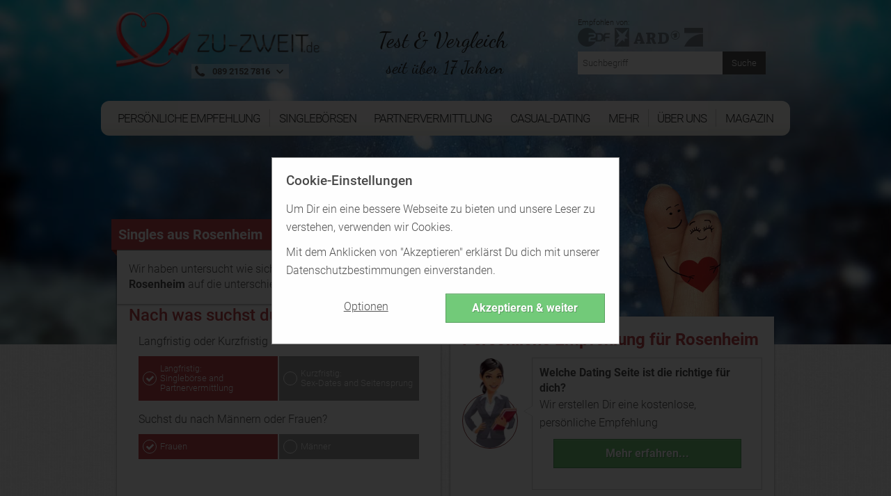

--- FILE ---
content_type: text/html; charset=UTF-8
request_url: https://www.zu-zweit.de/rosenheim/singles
body_size: 17385
content:
<!-- cached rosenheim-singles-c335878d38391b4bab9b953d568f5e5b  --><!DOCTYPE html><!--[if lt IE 7 ]><html data-original-request="https://www.zu-zweit.de/rosenheim/singles" class="ie ie6 lt-ie9 lt-ie8 lt-ie7" lang="de"><![endif]--><!--[if IE 7 ]><html data-original-request="https://www.zu-zweit.de/rosenheim/singles" class="ie ie7 lt-ie9 lt-ie8 lt-ie7" lang="de"><![endif]--><!--[if IE 8 ]><html data-original-request="https://www.zu-zweit.de/rosenheim/singles" class="ie ie8 lt-ie9 lt-ie8" lang="de"><![endif]--><!--[if IE 9 ]><html data-original-request="https://www.zu-zweit.de/rosenheim/singles" class="ie ie9 lt-ie9" lang="de"><![endif]--><!--[if gt IE 9 ]><html data-original-request="https://www.zu-zweit.de/rosenheim/singles" class="ie" lang="de"><![endif]--><!--[if !(IE)]><!--><html data-original-request="https://www.zu-zweit.de/rosenheim/singles" class="" lang="de"><!--<![endif]--><head><meta name="robots" content="max-image-preview:large"><meta http-equiv="Content-Type" content="text/html;charset=UTF-8"><title>Internet-Treff für Singles aus Rosenheim - ZU-ZWEIT.de</title><link rel="dns-prefetch" href="//www.zu-zweit.de"><link rel="dns-prefetch" href="//t.zu-zweit.de"><link rel="dns-prefetch" href="https://zztrk.net"><link rel='dns-prefetch' href='//cdn.usefathom.com' /><meta name="title"          content="Internet-Treff für Singles aus Rosenheim - ZU-ZWEIT.de"/><meta name="description" content="✅ ️ Das Single-Dasein mit einem Date beenden. Den Ort möglicher Treffen findest Du auf dieser Seite. ✅"/><meta name="viewport" content="width=device-width, initial-scale=1.0"/><meta http-equiv="X-UA-Compatible" content="IE=edge"><meta http-equiv="content-language" content="de"><link rel="canonical" href="https://www.zu-zweit.de/rosenheim/singles"/><meta property="og:title"          content="Internet-Treff für Singles aus Rosenheim - ZU-ZWEIT.de"/><meta property="og:locale" content="de"/><meta property="og:url" content="https://www.zu-zweit.de/rosenheim/singles"/><meta property="og:description" content="✅ ️ Das Single-Dasein mit einem Date beenden. Den Ort möglicher Treffen findest Du auf dieser Seite. ✅"/><meta name="application-name" content="ZU-ZWEIT.de"><link rel="preload" as="font" type="font/woff2" crossorigin          href="/static/fonts/roboto-v16-latin-100.woff2"><link rel="preload" as="font" type="font/woff2" crossorigin          href="/static/fonts/roboto-v16-latin-300.woff2"><link rel="preload" as="font" type="font/woff2" crossorigin          href="/static/fonts/roboto-v16-latin-500.woff2"><link rel="preload" as="font" type="font/woff2" crossorigin          href="/static/fonts/roboto-v16-latin-700.woff2"><link rel="preload" as="font" type="font/woff2" crossorigin          href="/static/fonts/dancing-script-v8-latin-regular.woff2"><link rel="preload" as="font" type="font/woff" crossorigin          href="/static/fonts/zzicons.woff"><link rel="icon" type="image/png" href="/favicon-196x196.png" sizes="196x196"><link rel="icon" type="image/png" href="/favicon-160x160.png" sizes="160x160"><link rel="icon" type="image/png" href="/favicon-96x96.png" sizes="96x96"><link rel="icon" type="image/png" href="/favicon-16x16.png" sizes="16x16"><link rel="icon" type="image/png" href="/favicon-32x32.png" sizes="32x32"><link rel="icon" type="image/x-icon" href="/favicon.ico"><meta name="robots" content="index, follow"><style type="text/css" id="critical">@font-face{font-family:Roboto;font-style:normal;font-weight:100;src:url(/static/fonts/roboto-v16-latin-100.eot);src:local("Roboto"),local("Roboto Thin"),local("Roboto-Thin"),local("Arial, Helvetica, sans-serif"),url(/static/fonts/roboto-v16-latin-100.eot?#iefix) format("embedded-opentype"),url(/static/fonts/roboto-v16-latin-100.woff2) format("woff2"),url(/static/fonts/roboto-v16-latin-100.woff) format("woff"),url(/static/fonts/roboto-v16-latin-100.ttf) format("truetype"),url(/static/fonts/roboto-v16-latin-100.svg#Roboto) format("svg");font-display:swap}@font-face{font-family:Roboto;font-style:normal;font-weight:300;src:url(/static/fonts/roboto-v16-latin-300.eot);src:local("Roboto"),local("Roboto Light"),local("Roboto-Light"),local("Arial, Helvetica, sans-serif"),url(/static/fonts/roboto-v16-latin-300.eot?#iefix) format("embedded-opentype"),url(/static/fonts/roboto-v16-latin-300.woff2) format("woff2"),url(/static/fonts/roboto-v16-latin-300.woff) format("woff"),url(/static/fonts/roboto-v16-latin-300.ttf) format("truetype"),url(/static/fonts/roboto-v16-latin-300.svg#Roboto) format("svg");font-display:swap}@font-face{font-family:Roboto;font-style:normal;font-weight:500;src:url(/static/fonts/roboto-v16-latin-500.eot);src:local("Roboto"),local("Roboto Medium"),local("Roboto-Medium"),local("Arial, Helvetica, sans-serif"),url(/static/fonts/roboto-v16-latin-500.eot?#iefix) format("embedded-opentype"),url(/static/fonts/roboto-v16-latin-500.woff2) format("woff2"),url(/static/fonts/roboto-v16-latin-500.woff) format("woff"),url(/static/fonts/roboto-v16-latin-500.ttf) format("truetype"),url(/static/fonts/roboto-v16-latin-500.svg#Roboto) format("svg");font-display:swap}@font-face{font-family:Roboto;font-style:normal;font-weight:700;src:url(/static/fonts/roboto-v16-latin-700.eot);src:local("Roboto"),local("Roboto Bold"),local("Roboto-Bold"),local("Arial, Helvetica, sans-serif"),url(/static/fonts/roboto-v16-latin-700.eot?#iefix) format("embedded-opentype"),url(/static/fonts/roboto-v16-latin-700.woff2) format("woff2"),url(/static/fonts/roboto-v16-latin-700.woff) format("woff"),url(/static/fonts/roboto-v16-latin-700.ttf) format("truetype"),url(/static/fonts/roboto-v16-latin-700.svg#Roboto) format("svg");font-display:swap}@font-face{font-family:"Dancing Script";font-style:normal;font-weight:400;src:url(/static/fonts/dancing-script-v8-latin-regular.eot);src:local("Roboto"),local("Dancing Script Regular"),local("DancingScript-Regular"),local("Arial, Helvetica, sans-serif"),url(/static/fonts/dancing-script-v8-latin-regular.eot?#iefix) format("embedded-opentype"),url(/static/fonts/dancing-script-v8-latin-regular.woff2) format("woff2"),url(/static/fonts/dancing-script-v8-latin-regular.woff) format("woff"),url(/static/fonts/dancing-script-v8-latin-regular.ttf) format("truetype"),url(/static/fonts/dancing-script-v8-latin-regular.svg#DancingScript) format("svg");font-display:swap}.site-header>.wrap:after{content:" ";display:block;clear:both}.site-header{position:relative;right:0;left:0;top:0;height:auto;padding-top:230px;transition:right .2s linear,left .2s linear;-webkit-backface-visibility:hidden;backface-visibility:hidden;background-size:cover}.site-header.main-category{padding-top:270px}@media only screen and (min-width:375px){.site-header.main-category{padding-top:290px}}@media only screen and (min-width:500px){.site-header.main-category{padding-top:300px}}@media only screen and (min-width:768px){.site-header.main-category{padding-top:150px}}@media only screen and (min-width:960px){.site-header.main-category{padding-top:0}}@media only screen and (min-width:375px){.site-header{padding-top:260px}}@media only screen and (min-width:500px){.site-header{padding-top:280px}}@media only screen and (min-width:768px){.site-header{position:relative;height:auto;-webkit-transform:none;-ms-transform:none;transform:none;z-index:inherit!important;padding-top:100px}}@media only screen and (min-width:960px){.site-header{padding-top:0}}.site-header.emotion{padding-top:75px;max-width:1700px;margin:auto}@media only screen and (min-width:960px){.site-header.emotion{padding-top:0}}@media only screen and (min-width:768px) and (max-width:959px){.site-header.emotion.bg-position-right,.site-header.emotion.bg-position-right .alt-bg{background-position-x:0}}@media only screen and (min-width:0) and (max-width:767px){.site-header.studies{padding-top:100px;padding-bottom:240px}.site-header.studies.no-studies-header{padding-bottom:20px}.site-header.studies .studies-intro-desktop{background:0 0;box-shadow:none;padding-top:100px}.site-header.studies .intro .block.half-width{background:0 0;max-width:none;margin-bottom:0}.site-header.studies .intro .block.half-width .main-heading{background:0 0;box-shadow:none;text-align:center;margin:auto}.site-header.studies .intro .block.half-width .main-heading .breadcrumbs,.site-header.studies .intro .block.half-width .main-heading .heading-flag,.site-header.studies .intro .block.half-width .main-heading:before{display:none}.site-header.studies .intro .block.half-width .main-heading h1{font-size:24px;font-weight:700;line-height:30px}.site-header.studies .intro .block.half-width .content{background:0 0;box-shadow:none;padding-top:0}.site-header.studies .intro .block.half-width .content p{text-align:center;color:#fff;text-shadow:1px 1px 2px #6d6d6d;font-size:20px;line-height:1.42857;margin-bottom:0}.site-header.site-header-article{padding-top:340px}}@media only screen and (min-width:768px) and (max-width:959px){.site-header.site-header-short-review{padding-top:80px}}.site-header.home{padding-top:80px;padding-bottom:40px;z-index:inherit}@media only screen and (min-width:500px){.site-header.home{padding-top:100px}}.site-header.home.barometer{padding-bottom:20px}.site-header.home.barometer .home-intro .home-heading h1{font-size:25px;padding-left:100px}@media only screen and (min-width:768px){.site-header.home{padding-top:0}.site-header.home.barometer .home-intro{min-height:0;padding-bottom:25px}.site-header.home.barometer .home-intro .home-heading h1{font-size:30px;padding-left:80px}}.site-header.home.barometer .home-intro .barometer-heading h1{padding-left:20px;text-align:left}@media only screen and (min-width:768px){.site-header.home.barometer .home-intro .barometer-heading h1{padding-left:0}}@media only screen and (min-width:960px){.site-header.home.barometer .home-intro .barometer-heading h1{padding-left:120px}}.site-header>.wrap{position:fixed;top:0;left:0;width:100%;z-index:10000;max-width:960px;transition:top .2s ease-in-out}.site-header>.wrap.nav-up{top:-70px}@media only screen and (min-width:375px) and (max-width:959px){.site-header>.wrap.scrolled,.site-header>.wrap.scrolled .logo .logo-holder{height:52px}}@media only screen and (min-width:375px) and (max-width:959px) and (min-width:768px) and (max-width:959px){.site-header>.wrap.scrolled .logo .logo-holder{height:61px}}@media only screen and (min-width:375px) and (max-width:959px){.site-header>.wrap.scrolled .logo img{width:auto;height:48px;padding-top:4px}}@media only screen and (min-width:375px) and (max-width:959px) and (min-width:768px) and (max-width:959px){.site-header>.wrap.scrolled .logo img{width:auto;height:58px;padding-top:4px}}@media only screen and (min-width:768px){.site-header.home.barometer .home-intro .barometer-heading-speech h1{padding-left:150px}.site-header>.wrap{height:95px}}@media only screen and (min-width:768px) and (min-width:768px) and (max-width:959px){.site-header>.wrap.scrolled{height:61px}.site-header>.wrap.scrolled .slogan{padding-top:10px}.site-header>.wrap.scrolled .slogan .slogan-first-line{font-size:25px;line-height:25px}.site-header>.wrap.scrolled .slogan .slogan-second-line{padding-left:18px;font-size:17px;line-height:17px}}@media only screen and (min-width:1240px){.site-header>.wrap{width:1140px;margin:0 auto}}.site-header .logo{width:100%;transition:all .1s linear}@media only screen and (min-width:960px){.site-header>.wrap{position:relative;margin:0 auto;height:auto;z-index:1010}.site-header>.wrap.scrolled{height:auto}.site-header>.wrap.scrolled .slogan .slogan-first-line{font-size:32px}.site-header>.wrap.scrolled .slogan .slogan-second-line{display:inline}.site-header .logo{float:none;margin:0;padding:20px 0 30px}.site-header .logo .media-holder img,.site-header .logo .media-holder source{padding-top:0;margin-top:-5px;padding-bottom:1px}}.site-header .logo img{transition:all .1s linear;-webkit-transform:translateZ(0);transform:translateZ(0);-webkit-font-smoothing:subpixel-antialiased;width:auto;height:48px;padding-top:4px;max-width:100%}@media only screen and (min-width:375px){.site-header .logo img{width:auto;height:65px}}@media only screen and (min-width:500px){.site-header .logo img{width:auto;height:90px}}@media only screen and (min-width:768px){.site-header .logo img{width:auto;height:76px}.site-header .logo .slogan{padding-top:15px}}@media only screen and (min-width:960px){.site-header .logo img{width:auto;height:auto;display:inline-block;vertical-align:baseline}}.site-header .logo .logo-helper{display:none}@media only screen and (min-width:960px){.site-header .logo .logo-helper{display:inline-block;height:100%;vertical-align:bottom}}.site-header .logo .logo-holder{height:52px;text-align:left;transition:all .1s linear}@media only screen and (min-width:0) and (max-width:959px){.site-header .logo .logo-holder .logo-vertical{width:100%}.site-header .logo .logo-holder .logo-vertical amp-img,.site-header .logo .logo-holder .logo-vertical img,.site-header .logo .logo-holder .logo-vertical picture{display:block;margin:auto}}@media only screen and (min-width:375px){.site-header .logo .logo-holder{height:75px}}@media only screen and (min-width:500px){.site-header .logo .logo-holder{height:90px}}@media only screen and (min-width:0) and (max-width:767px){.site-header .logo .logo-holder{padding-left:52px}}@media only screen and (min-width:768px) and (max-width:959px){.site-header .logo .logo-holder{height:100px;padding-left:62px}}.site-header .logo .slogan{font-family:"Dancing Script",cursive;font-size:25px;text-align:left;color:#242424;white-space:nowrap}@media only screen and (min-width:960px){.site-header .logo .logo-holder{text-align:left;padding-right:0}.site-header .logo .logo-holder .logo-vertical{display:block;height:90px;white-space:nowrap}.site-header .logo .logo-holder.logo-with-helpline-box{margin-top:-15px}.site-header .logo .slogan{text-align:center}}.site-header .logo .slogan .slogan-first-line{transition:all .1s linear;font-size:32px}.site-header .logo .slogan .slogan-second-line{transition:all .1s linear;padding-left:9px}.site-header .alt-bg{position:fixed;left:0;width:100%;top:0;overflow:hidden;height:52px;z-index:9000;display:none;transition:top .2s ease-in-out}.site-header .alt-bg.nav-up{top:-70px}.site-header .alt-bg.scrolled{box-shadow:1px 1px 5px #525252;height:52px}@media only screen and (min-width:375px){.site-header .alt-bg{height:75px}}@media only screen and (min-width:500px){.site-header .alt-bg{height:90px}}@media only screen and (min-width:768px){.site-header .alt-bg{height:95px;background:0 0}}@media only screen and (min-width:768px) and (max-width:959px){.site-header .alt-bg.scrolled{height:61px}}.site-header .alt-bg img{width:100%;height:auto;max-width:none}@media only screen and (min-width:960px){.site-header .alt-bg{display:none!important}.site-header .header-col-left{width:320px}.site-header .header-col-center{width:340px;padding-right:0;padding-left:0}.site-header .header-col-right{width:310px;padding:0}}.media-holder{max-width:300px;float:right;padding:0 15px;position:relative;width:100%;margin-top:5px;display:none}.media-holder-mobile img,.media-holder-tablet img{max-width:170px;padding-bottom:1px;opacity:.7}.media-holder img{opacity:.45;width:180px!important;margin-top:0!important;padding-bottom:1px}.media-holder .sponsors-title{font-size:11px;display:block;width:100%}@media only screen and (min-width:960px){.media-holder{display:block}}.sponsors-title{font-size:12px;display:inline-block}.media-holder-mobile{width:100%;float:none;margin:auto;display:block}.media-holder-mobile .sponsors-title{display:block}@media only screen and (min-width:768px){.media-holder-mobile{display:none}}.media-holder-tablet{display:none;margin:-3px 5px 5px;text-align:center;width:100%;line-height:24px}@media only screen and (min-width:768px) and (max-width:959px){.media-holder-tablet{display:inline-block}}.media-holder-absolute{position:absolute;left:auto;right:15px;padding:2px 11px 4px;background:rgba(255,255,255,.4);top:-176px}@media only screen and (min-width:500px){.media-holder-absolute{right:10%}}@media only screen and (min-width:600px){.media-holder-absolute{right:18%}}.media-holder-absolute img{width:138px;opacity:.7;padding-bottom:1px}.main-nav .menu-list-btn:hover,.main-nav .menu-list-item.active .menu-list-btn,.main-nav .menu-list-item.active .menu-list-link,.main-nav .menu-list-link:hover{opacity:1}.media-holder-absolute .sponsors-title{display:block;font-size:11px}@media only screen and (min-width:768px){.media-holder-absolute{display:none}}.media-holder-absolute.media-holder-absolute-article{top:-270px}@media only screen and (min-width:0) and (max-width:599px){.media-holder-absolute.media-holder-absolute-short-review{right:30px}}@media only screen and (min-width:0) and (max-width:767px){.mvp-header-logo img,.mvp-header-sponsor img{width:100%!important;height:100%!important}}.main-nav{position:fixed;top:0;left:0;width:268px;-webkit-transform:translate(-268px,0);-ms-transform:translate(-268px,0);transform:translate(-268px,0);-webkit-font-smoothing:subpixel-antialiased;-webkit-backface-visibility:hidden;height:100vh;background:#bd464a;transition:-webkit-transform .2s linear;transition:transform .2s linear;font-size:14px;z-index:100}@media only screen and (min-width:960px){.main-nav{transition:none!important;position:relative;height:auto;-webkit-transform:translate(0,0)!important;-ms-transform:translate(0,0)!important;transform:translate(0,0)!important;-webkit-font-smoothing:subpixel-antialiased;background:0 0;display:block;width:990px;margin-left:-15px;font-weight:400;font-size:15px;overflow:visible}}.resize-active .main-nav{transition:none!important}.nav-active .main-nav{-webkit-transform:translate(0,0);-ms-transform:translate(0,0);transform:translate(0,0);-webkit-font-smoothing:subpixel-antialiased;box-shadow:-2px 0 12px #525252}.main-nav .menu-list{padding-left:0;overflow:auto;height:100%;padding-bottom:105px}@media only screen and (min-width:960px){.main-nav .menu-list{background:#fcfbf7;background:linear-gradient(to bottom,#fcfbf7 0,#fcfbf7 59%,#edede5 100%);-webkit-flex-wrap:wrap;display:-ms-flexbox;display:flex;-ms-flex-wrap:wrap;flex-wrap:wrap;padding-bottom:0;padding-right:11px;padding-left:11px;border-radius:12px;position:relative;overflow:visible;height:50px;margin-bottom:50px}.main-nav .menu-list:after,.main-nav .menu-list:before{z-index:-1;position:absolute;content:"";bottom:12px;left:30px;width:50%;top:50%;max-width:300px;background:#525252;box-shadow:0 15px 20px #525252;-webkit-transform:rotate(-4deg);-ms-transform:rotate(-4deg);transform:rotate(-4deg)}.main-nav .menu-list:after{-webkit-transform:rotate(4deg);-ms-transform:rotate(4deg);transform:rotate(4deg);right:30px;left:auto}}.main-nav .menu-list-item{border-bottom:1px solid #d0686c;border-left:3px solid #8b3f42;position:relative;list-style-type:none}@media only screen and (min-width:0) and (max-width:959px){.main-nav .menu-list-item.active .menu-list-btn,.main-nav .menu-list-item.active .menu-list-link{background:#8b3f42}}@media only screen and (min-width:375px) and (max-width:959px){.main-nav .menu-list-item.desktop-only{display:none}}.main-nav .menu-list-item .menu-list-sub-title{color:#e2a7a9;font-size:16px;padding-top:15px;padding-bottom:5px}@media only screen and (min-width:960px){.main-nav .menu-list-item{color:#fff;float:left;border-bottom:0;border-left:0;text-align:center;padding-top:12px;-ms-flex:1 1 auto;flex:1 1 auto;position:relative;font-family:Roboto,sans-serif;font-size:16px}.main-nav .menu-list-item.mobile-only{display:none}.main-nav .menu-list-item.has-secondary-list{position:relative}.main-nav .menu-list-item.has-secondary-list.menu-position-outer-right .menu-list-toggle{right:-30px}.main-nav .menu-list-item.has-secondary-list.menu-position-outer-right .menu-list-toggle.big-sub{right:-220px}.main-nav .menu-list-item.has-secondary-list.menu-position-inner-right .menu-list-toggle{right:-60px}.main-nav .menu-list-item.has-secondary-list.menu-position-inner-left .menu-list-toggle{right:inherit;left:-60px}.main-nav .menu-list-item.has-secondary-list.menu-position-outer-left .menu-list-toggle{right:inherit;left:-30px}.main-nav .menu-list-item.has-secondary-list .menu-list-toggle{position:absolute;padding-top:10px;top:50px;right:-30px}.main-nav .menu-list-item.has-secondary-list .menu-list-toggle.big-sub{right:-220px}.main-nav .menu-list-item.has-secondary-list .menu-list-toggle .menu-list--secondary{background:url(/static/images/original/bg_navigation_sub.png) #fcfbf7;padding:40px 40px 20px 110px;border-radius:12px;box-shadow:1px 1px 10px #6d6d6d,inset 0 0 10px rgba(109,109,109,.2)}.main-nav .menu-list-item.has-secondary-list .menu-list-toggle .menu-list--secondary:after{background-image:url(/static/images/sprites.png);background-position:0 0;width:107px;height:68px;content:"";position:absolute;left:0;top:10px}}@media only screen and (min-width:960px) and (-webkit-min-device-pixel-ratio:2),only screen and (min-width:960px) and (min-resolution:192dpi){.main-nav .menu-list-item.has-secondary-list .menu-list-toggle .menu-list--secondary:after{background-image:url(/static/images/sprites@2x.png);background-size:264px 223px}}@media only screen and (min-width:960px) and (min-width:960px){.main-nav .menu-list-item.has-secondary-list .menu-list-toggle .menu-list--secondary .menu-list-sub-title{color:#525252;font-size:20px;text-align:left;padding-bottom:5px;padding-top:0;margin-bottom:5px;margin-left:4px;padding-right:40px;display:block;white-space:nowrap;font-weight:500;font-family:Roboto,Arial,Helvetica,sans-serif}.main-nav .menu-list-item.has-secondary-list .menu-list-toggle .menu-list--secondary .menu-list-sub-title:not(:first-child){margin-top:35px}}@media only screen and (min-width:960px){.main-nav .menu-list-item.has-secondary-list .menu-list-toggle .menu-list--secondary .menu-list--secondary-item{border:0}.main-nav .menu-list-item.has-secondary-list .menu-list-toggle .menu-list--secondary .menu-list--secondary-item .menu-list--secondary-link:hover{background:0 0}.main-nav .menu-list-item.has-secondary-list .menu-list-toggle .menu-list--secondary .menu-list--secondary-item .menu-list--secondary-link:hover .menu-list--secondary-title{color:#fcfbf7;background:#bd464a}.main-nav .menu-list-item.has-secondary-list .menu-list-toggle .menu-list--secondary .menu-list--secondary-item .menu-list--secondary-link:hover .menu-list--secondary-icon{color:#fcfbf7}.main-nav .menu-list-item.has-secondary-list .menu-list-toggle .menu-list--secondary .menu-list--secondary-item.active .menu-list--secondary-link{background:0 0}.main-nav .menu-list-item.has-secondary-list .menu-list-toggle .menu-list--secondary .menu-list--secondary-item.active .menu-list--secondary-link .menu-list--secondary-title{color:#fcfbf7;background:#bd464a}.main-nav .menu-list-item.has-secondary-list .menu-list-toggle .menu-list--secondary .menu-list--secondary-item.active .menu-list--secondary-link .menu-list--secondary-icon{color:#fcfbf7}.main-nav .menu-list-item.has-secondary-list .menu-list-toggle .menu-list--secondary .menu-list--secondary-item .menu-list--secondary-icon,.main-nav .menu-list-item.has-secondary-list .menu-list-toggle .menu-list--secondary .menu-list--secondary-item .menu-list--secondary-title{color:#bd464a;text-align:left;font-size:18px}.main-nav .menu-list-item.has-secondary-list .menu-list-toggle .menu-list--secondary .menu-list--secondary-item .menu-list--secondary-title{white-space:nowrap;line-height:27px;padding-top:2px}.main-nav .menu-list-item.has-secondary-list .menu-list-toggle .menu-list--secondary .menu-list--secondary-item .menu-list--secondary-desc{display:none}.main-nav .menu-list-item.has-secondary-list:hover .menu-list-toggle{display:block}.main-nav .menu-list-item.has-secondary-list:hover.has-secondary-list:before{position:absolute;content:"";width:0;height:0;bottom:-11px;left:50%;margin-left:-10px;z-index:1;border-style:solid;border-width:0 10px 7px;border-color:transparent transparent #edede5;-moz-transform:scale(.9999)}.main-nav .menu-list-item.active .menu-list-title,.main-nav .menu-list-item:hover .menu-list-title{background-color:#bd464a;color:#fcfbf7;position:relative;margin-top:4px;height:54px;box-shadow:0 3px 8px rgba(0,0,0,.2)}.main-nav .menu-list-item.active .menu-list-title:before,.main-nav .menu-list-item:hover .menu-list-title:before{position:absolute;content:"";height:5px;top:-5px;left:0;right:0;background-color:#bd464a}.main-nav .menu-list-item.active .menu-list-title:after,.main-nav .menu-list-item:hover .menu-list-title:after{position:absolute;content:"";top:-5px;right:-5px;width:0;height:0;border-style:solid;border-width:5px 0 0 5px;border-color:transparent transparent transparent #8b3f42;color:#8b3f42;-webkit-transform:rotate(360deg)}}.main-nav .menu-list-item.is-active{border-left-color:#d0686c}.main-nav .menu-list-item.is-active:before{content:"";position:absolute;left:-3px;top:-1px;width:2px;height:1px;background-color:#d0686c}.main-nav .menu-list-item.is-active .menu-list-toggle{display:block}.main-nav .menu-list-toggle{display:none}@media only screen and (min-width:0) and (max-width:959px){.main-nav .menu-list-item.has-secondary-list.active .menu-list-toggle{display:block}}.main-nav .menu-list-icon{position:absolute;left:16px;top:50%;font-size:17px;height:24px;margin-top:-22px}.main-nav .menu-list-icon.small-icon{font-size:17px;left:16px}@media only screen and (min-width:960px){.main-nav .menu-list-icon{display:none}}.main-nav .menu-list-btn,.main-nav .menu-list-link{text-decoration:none;color:#fff;height:50px;line-height:50px;display:block;transition:none}@media only screen and (min-width:960px){.main-nav .menu-list-btn.menu-border-right,.main-nav .menu-list-btn.ungrouped-link,.main-nav .menu-list-link.menu-border-right,.main-nav .menu-list-link.ungrouped-link{border-right:1px solid rgba(155,155,155,.5)}.main-nav .menu-list-btn,.main-nav .menu-list-link{-webkit-align-items:center;-webkit-box-align:center;-webkit-box-pack:center;-webkit-justify-content:center;-ms-flex-align:center;align-items:center;-ms-flex-pack:center;justify-content:center;display:-ms-flexbox;display:flex;height:25px;line-height:25px}.main-nav .menu-list-btn.menu-list-link-inner,.main-nav .menu-list-link.menu-list-link-inner{width:100%}.main-nav .menu-list-btn.menu-list-link-last,.main-nav .menu-list-link.menu-list-link-last{border-right:0}.main-nav .menu-list-btn .menu-list-icon.small-icon,.main-nav .menu-list-link .menu-list-icon.small-icon{margin-top:-22px}.main-nav .menu-list-btn.has-description,.main-nav .menu-list-link.has-description{padding:0}}@media only screen and (min-width:0) and (max-width:767px){.main-nav .menu-list-btn:hover,.main-nav .menu-list-link:hover{background:#8b3f42}}@media only screen and (min-width:768px) and (max-width:959px){.main-nav .menu-list-btn:hover,.main-nav .menu-list-link:hover{background:#8b3f42}}.main-nav .menu-list-btn.has-description,.main-nav .menu-list-link.has-description{line-height:1;padding:0}.main-nav .menu-list-btn.has-description .menu-list-icon,.main-nav .menu-list-link.has-description .menu-list-icon{margin-top:-12px}.main-nav .menu-list-btn.has-description .menu-list-icon.small-icon,.main-nav .menu-list-link.has-description .menu-list-icon.small-icon{margin-top:-9px}@media only screen and (min-width:0) and (max-width:959px){.main-nav .menu-list-btn.has-description .menu-list-link,.main-nav .menu-list-link.has-description .menu-list-link{padding-top:12px}}.main-nav .menu-list-btn.has-description .menu-list-title,.main-nav .menu-list-link.has-description .menu-list-title{line-height:1}.main-nav .menu-list-btn{width:100%;text-align:left;position:relative;cursor:pointer;border:0;background-color:#bd464a;line-height:50px}.main-nav .menu-list-btn.has-description{padding-top:0}.main-nav .menu-list-desc,.main-nav .menu-list-title{padding-left:50px}.main-nav .menu-list-title{line-height:50px}@media only screen and (min-width:960px){.main-nav .menu-list-btn.has-description .menu-list-title,.main-nav .menu-list-link.has-description .menu-list-title{line-height:50px}.main-nav .menu-list-btn{text-align:center;background-color:transparent}.main-nav .menu-list-title{color:#242424;padding:0;cursor:pointer;text-transform:uppercase;font-size:17px;letter-spacing:-1px;width:93%}}.main-nav .menu-list-desc{font-size:11px;line-height:16px;opacity:.8;display:block;color:#fff}.main-nav .menu-list--secondary{padding-left:45px}.main-nav .menu-list--secondary-icon{position:absolute;top:50%;font-size:20px;margin-top:-18px;left:10px}@media only screen and (min-width:960px){.main-nav .menu-list-desc{display:none}.main-nav .menu-list--secondary-icon{left:4px;margin-top:-15px}}.main-nav .menu-list--secondary-item{border-top:1px solid #d0686c;border-left:0;position:relative;list-style-type:none}.main-nav .menu-list--secondary-item:first-of-type{border-top:1px solid #d0686c}.main-nav .menu-list--secondary-link{text-decoration:none;color:#fff;padding:5px 0!important;height:40px;line-height:40px;display:block;cursor:pointer;transition:none}.main-nav .menu-list--secondary-link:hover{opacity:1;background:#8b3f42}@media only screen and (min-width:0) and (max-width:767px){.main-nav .menu-list--secondary-link:hover{background:#8b3f42}}.main-nav .menu-list--secondary-link.has-description{line-height:1;padding:10px 0}.main-nav .menu-list--secondary-link.has-description .menu-list--secondary-icon{margin-top:-10px}.main-nav .menu-list--secondary-link.has-description .menu-list--secondary-title{line-height:1.2}@media only screen and (min-width:960px){.main-nav .menu-list--secondary-link{height:35px}.main-nav .menu-list--secondary-link.has-description .menu-list--secondary-icon{margin-top:-7px}.main-nav .menu-list--secondary-link.has-description .menu-list--secondary-title{line-height:inherit}}.main-nav .menu-list--secondary-title{padding-left:40px;padding-right:5px;font-size:12px;line-height:30px}@media only screen and (min-width:960px){.main-nav .menu-list--secondary-title{padding-left:28px}}.main-nav .menu-list--secondary-desc{font-size:10px;opacity:.8;padding-left:40px}@media only screen and (min-width:960px){.lt-ie9 .menu-list{padding-left:30px!important;padding-right:30px!important;-ms-overflow-style:none}.lt-ie9 .menu-list-item{float:none!important;display:inline-block;padding:0 3px!important;min-width:12%!important;white-space:nowrap}.lt-ie9 .menu-list-item.has-secondary-list:before{bottom:-36px!important}}@media only screen and (min-width:960px) and (min-width:1240px){.lt-ie9 .menu-list-item{padding:0 10px!important}}@media only screen and (min-width:960px){.lt-ie9 .menu-list-item .menu-list-btn,.lt-ie9 .menu-list-item .menu-list-link{border-right:0!important}.lt-ie9 .menu-list-item .menu-list-title{width:100%!important;padding-left:10px!important;padding-right:10px!important}}.menu-search{padding:15px;position:relative;width:100%;font-size:13px;line-height:19px}@media only screen and (min-width:0) and (max-width:959px){.main-nav .menu-list--secondary-item.active{background:#8b3f42}.menu-search{padding:9px;font-size:15px;line-height:22px}}@media only screen and (min-width:960px){.menu-search{display:none}.menu-search.top-search{display:block;margin-top:20px;max-width:300px;float:right}.menu-search.top-search.has-sponsors{margin-top:0;padding:0 15px}.menu-search.top-search.has-sponsors .menu-search-submit{top:0}}.menu-search.not-found-search{display:block;padding-bottom:50px;padding-left:0}.menu-search.not-found-search .menu-search-text{border:1px solid #9b9b9b;box-shadow:none}.menu-search.not-found-search .menu-search-submit{border:1px solid #525252}.menu-search-text{width:100%;padding:7px 69px 7px 7px;border:0;box-shadow:0 0 15px rgba(0,0,0,.03);outline:0}@media all and (-ms-high-contrast:none),(-ms-high-contrast:active){.menu-search-text{padding-top:8px;padding-bottom:9px}}.menu-search-submit{position:absolute;top:15px;right:15px;background:#525252;width:62px;border:0;padding:7px;color:#fff}.menu-search-submit:hover{background:rgb(79.45,79.45,79.45)}.menu-search-submit:active{padding:8px 6px 6px 8px;box-shadow:inset 1px 1px 4px rgba(0,0,0,.3)}.nav-opener{position:absolute;top:0;left:268px;width:52px;height:52px;background:#bd464a;font-size:10px;text-transform:uppercase;text-align:center;overflow:hidden;cursor:pointer;transition:top .2s ease-in-out}.nav-opener.nav-up{top:-70px}@media only screen and (min-width:768px){.nav-opener{font-size:11px;width:61px;height:61px}}.nav-opener .line,.nav-opener:after,.nav-opener:before{background:#fff;position:absolute;left:13px;right:13px;height:5px;margin-top:-2px;transition:all .2s linear;overflow:hidden;text-indent:-9999px}@media only screen and (min-width:768px){.nav-opener .line,.nav-opener:after,.nav-opener:before{position:absolute;top:23px;left:16px;right:16px;height:5px}}.nav-opener:after,.nav-opener:before{content:"";top:12px}@media only screen and (min-width:768px){.nav-opener:after,.nav-opener:before{top:14px}}.nav-active .nav-opener:after,.nav-active .nav-opener:before{-webkit-transform:rotate(45deg);-ms-transform:rotate(45deg);transform:rotate(45deg);top:50%;left:13px;right:13px}.nav-opener:after{top:30px}@media only screen and (min-width:768px){.nav-active .nav-opener:after,.nav-active .nav-opener:before{right:15px;left:15px}.nav-opener:after{top:32px}}.nav-active .nav-opener:after{-webkit-transform:rotate(-45deg);-ms-transform:rotate(-45deg);transform:rotate(-45deg)}.nav-opener .line{top:21px}.nav-active .nav-opener .line{opacity:0}.nav-opener .text{color:#fff;line-height:15px;word-break:normal;-ms-hyphens:none;hyphens:none;position:absolute;bottom:2px;left:50%;-webkit-transform:translateX(-50%);-ms-transform:translateX(-50%);transform:translateX(-50%);transition:all .2s linear}@media only screen and (min-width:768px){.nav-opener .line{top:23px}.nav-opener .text{position:absolute;bottom:6px;left:50%}}.nav-active .nav-opener .text{bottom:-20px}@media only screen and (min-width:960px){.nav-opener{display:none}.sub-menu-groups-wrapper{display:-ms-inline-flexbox;display:inline-flex}.sub-menu-group-wrapper:nth-child(n+2){margin-left:18px}}.menu-list-link-linked{position:relative;cursor:pointer}@media only screen and (min-width:0) and (max-width:959px){.menu-list-sub-nav-opener{font-size:16px;display:none}.menu-list-link.menu-list-link-in-submenu{display:none;margin-left:45px;height:40px;line-height:40px}.menu-list-link.menu-list-link-in-submenu .menu-list-icon{position:absolute;top:50%;font-size:20px;margin-top:-18px;left:10px}.menu-list-link.menu-list-link-in-submenu .menu-list-link{font-size:12px;padding:5px 0!important;height:40px;line-height:40px}.menu-list-link.menu-list-link-in-submenu .menu-list-link .menu-list-title{line-height:30px;padding-left:40px}.menu-list-link.menu-list-link-in-submenu.has-description .menu-list-title{line-height:1.2}.menu-list-link.menu-list-link-in-submenu.has-description .menu-list-desc{font-size:10px;opacity:.8;padding-left:40px}}#addsearch-mobile-wrapper #header #addsearch-mobile-field{border-top:none!important;border-left:none!important;border-right:none!important;height:52px!important}#addsearch-mobile-wrapper #header>div{background:#bd464a!important;border-bottom:none!important;border-top:none!important;height:52px!important;width:52px!important}#addsearch-mobile-wrapper #header>div:after,#addsearch-mobile-wrapper #header>div:before{background:#fff;position:absolute;height:5px;margin-top:-3px;transition:all .2s linear;overflow:hidden;text-indent:-9999px;content:"";-webkit-transform:rotate(45deg);-ms-transform:rotate(45deg);transform:rotate(45deg);top:50%;left:13px;right:13px}.menu-search-add-search-button,.menu-search-add-search-button:active{background:#8b3f42;cursor:pointer!important;text-align:center;font-size:16px;margin:auto;display:block;border:2px solid #8a3034;width:100%;color:#fff;outline:0}#addsearch-mobile-wrapper #header>div:after{top:26px;-webkit-transform:rotate(-45deg);-ms-transform:rotate(-45deg);transform:rotate(-45deg)}.menu-search-add-search-button{padding:4px}@media only screen and (min-width:768px) and (max-width:959px){.menu-search-add-search-button{padding:8px}}.menu-search-add-search-button:active{padding:4px}@media only screen and (min-width:768px) and (max-width:959px){.menu-search-add-search-button:active{padding:8px}}.menu-search-add-search-button::-webkit-input-placeholder{color:#fff}.menu-search-add-search-button::-moz-placeholder{color:#fff}.menu-search-add-search-button:-ms-input-placeholder{color:#fff}.menu-search-add-search-button:-moz-placeholder{color:#fff}.menu-search-add-search-button:focus{outline:0}.menu-search-add-search-button:focus::-webkit-input-placeholder{color:transparent}.menu-search-add-search-button:focus::-moz-placeholder{color:transparent}.menu-search-add-search-button:focus:-ms-input-placeholder{color:transparent}.menu-search-add-search-button:focus:-moz-placeholder{color:transparent}@media only screen and (min-width:0) and (max-width:959px){#addsearch-results{top:52px!important}}</style><link type="text/css" rel="stylesheet" href="/static/css/style.min.css"><script type="text/javascript">        var ZZSettings = {            lightboxCaption: 'Bild %1 von %2',            sentryJsDns: 'https://0301659c65bd4647be2b0ed23bc4493e@app.getsentry.com/87590',            relatedProviderAlias: '',            relatedProviderImportance: '',            relatedTerm: '',            clickoutAvailable: '',            template: 'town_singles',            country: 'de',            domain: 'www.zu-zweit.de'        };    </script><style>        /* mobile */        @media only screen and (max-width: 767px) and (min-width: 0) {            .site-header {                background-image: url('/static//images/seasons/winter-small.jpg');            }            .site-header .alt-bg {                background-image: url('/static//images/seasons/winter-small.jpg');            }        }        /* tablet */        @media only screen and (max-width: 959px) and (min-width: 768px) {            .site-header {                background-image: url('/static//images/seasons/winter-medium.jpg');            ;            }            .site-header .alt-bg {                background-image: url('/static//images/seasons/winter-medium.jpg');            ;            }        }        /* desktop */        @media only screen and (min-width: 960px) {            .site-header {                background-image: url('/static//images/seasons/winter.jpg');            ;            }            .site-header .alt-bg {                background-image: url('/static//images/seasons/winter.jpg');            ;            }        }        /* retina mobile */        @media only screen and (max-width: 767px) and (min-width: 0) and (-webkit-min-device-pixel-ratio: 2), only screen and (max-width: 767px) and (min-width: 0) and (-moz-min-device-pixel-ratio: 2), only screen and (max-width: 767px) and (min-width: 0) and (-o-min-device-pixel-ratio: 2/1), only screen and (max-width: 767px) and (min-width: 0) and (min-device-pixel-ratio: 2), only screen and (max-width: 767px) and (min-width: 0) and (min-resolution: 192dpi), only screen and (max-width: 767px) and (min-width: 0) and (min-resolution: 2dppx) {            .site-header {                background-image: url('/static//images/seasons/winter-small@2x.jpg');            }            .site-header .alt-bg {                background-image: url('/static//images/seasons/winter-small@2x.jpg');            }        }        /* retina tablet */        @media only screen and (max-width: 959px) and (min-width: 768px) and (-webkit-min-device-pixel-ratio: 2), only screen and (max-width: 959px) and (min-width: 768px) and (-moz-min-device-pixel-ratio: 2), only screen and (max-width: 959px) and (min-width: 768px) and (-o-min-device-pixel-ratio: 2/1), only screen and (max-width: 959px) and (min-width: 768px) and (min-device-pixel-ratio: 2), only screen and (max-width: 959px) and (min-width: 768px) and (min-resolution: 192dpi), only screen and (max-width: 959px) and (min-width: 768px) and (min-resolution: 2dppx) {            .site-header {                background-image: url('/static//images/seasons/winter-medium@2x.jpg');            ;            }            .site-header .alt-bg {                background-image: url('/static//images/seasons/winter-medium@2x.jpg');            ;            }        }        /* retina desktop */        @media only screen and (min-width: 960px) and (-webkit-min-device-pixel-ratio: 2), only screen and (min-width: 960px) and (-moz-min-device-pixel-ratio: 2), only screen and (min-width: 960px) and (-o-min-device-pixel-ratio: 2/1), only screen and (min-width: 960px) and (min-device-pixel-ratio: 2), only screen and (min-width: 960px) and (min-resolution: 192dpi), only screen and (min-width: 960px) and (min-resolution: 2dppx) {            .site-header {                background-image: url('/static//images/seasons/winter@2x.jpg');            ;            }            .site-header .alt-bg {                background-image: url('/static//images/seasons/winter@2x.jpg');            ;            }        }    </style></head><body class="inner-page geo"><div class="site-wrapper" id="top"><div class="page-holder"><header class="site-header town"><div id="cookies-modal" class="modal modal-hide"><div class="modal-content table-container"><div class="modal-title">Cookie-Einstellungen</div><p>Um Dir ein eine bessere Webseite zu bieten und unsere Leser zu verstehen, verwenden wir Cookies.</p><p>Mit dem Anklicken von "Akzeptieren" erklärst Du dich mit unserer Datenschutzbestimmungen einverstanden.</p><div class="bottom-buttons"><a href="#" onclick="openCookiesSettingsModal(); return false;" class="settings-btn">Optionen</a><a href="#" onclick="cookiesSettingsSave(); return false;" class="btn btn-normal">Akzeptieren & weiter</a></div></div></div><div id="cookies-settings-modal" class="modal modal-hide"><div class="modal-content table-container"><div class="modal-title">Cookie-Einstellungen</div><p>Hier kannst Du festlegen, welche Cookies Du uns gestattest. Das lässt sich jederzeit ändern, lösche hierzu einfach alle Cookies.</p><div class="cookies-settings-checkboxes"><div class="cookies-settings-checkbox" id="cookies-settings-checkbox-marketing-block"><div class="cookies-settings-checkbox-header"><div class="cookies-settings-checkbox-block"><input class="cookies-settings-checkbox-switcher" type="checkbox"                                                                        id="cookies-settings-checkbox-marketing" checked=""                                                                        onclick="cookiesSettingCheckboxToggle('marketing', this);"></div><div class="cookies-settings-checkbox-title">Marketing-Cookies</div></div><div class="cookies-settings-checkbox-text-block"><div class="cookies-settings-checkbox-text">Auf einigen Seiten gibt es Werbung, für die wir aber deine Zustimmung benötigen.</div></div></div><div class="cookies-settings-checkbox" id="cookies-settings-checkbox-tracking-block"><div class="cookies-settings-checkbox-header"><div class="cookies-settings-checkbox-block"><input class="cookies-settings-checkbox-switcher" type="checkbox"                               id="cookies-settings-checkbox-tracking" checked=""                               onclick="cookiesSettingCheckboxToggle('tracking', this);"></div><div class="cookies-settings-checkbox-title">Statistik-Cookies</div></div><div class="cookies-settings-checkbox-text-block"><div class="cookies-settings-checkbox-text">Damit verstehen wir besser, was unsere Leser interessiert. Hierbei werden anonymisierte Daten in die USA gesendet.</div></div></div><div class="cookies-settings-checkbox" id="cookies-settings-checkbox-basic"><div class="cookies-settings-checkbox-header"><div class="cookies-settings-checkbox-title">Basis-Cookies</div></div><div class="cookies-settings-checkbox-text-block"><div class="cookies-settings-checkbox-text">Notwendig, damit diese Webseite grundlegend funktioniert. Eine Liste findest Du in unserer Datenschutzerklärung.</div></div></div></div><div class="bottom-buttons"><a href="#" onclick="cookiesSettingsSave(); return false;" class="btn btn-normal">Speichern & schließen</a></div></div></div><div class="alt-bg"></div><div class="wrap"><div class="logo container"><div class="row"><div class="logo-holder col-xs-12 col-sm-7 col-md-4 header-col-left logo-with-helpline-box"><a href="/" class="no-style logo-vertical"><span class="logo-helper"></span><picture><source type="image/webp" media="(min-width: 0px)" srcset="https://www.zu-zweit.de/b6/image/upload/w_320,c_limit/ds/upload/general/DE1/zu-zweit-de-logo.webp, https://www.zu-zweit.de/b6/image/upload/w_640,c_limit/ds/upload/general/DE1/zu-zweit-de-logo.webp 2x" alt="Logo ZU-ZWEIT.de"><source media="(min-width: 0px)" srcset="https://www.zu-zweit.de/b6/image/upload/w_320,c_limit/ds/upload/general/DE1/zu-zweit-de-logo.png, https://www.zu-zweit.de/b6/image/upload/w_640,c_limit/ds/upload/general/DE1/zu-zweit-de-logo.png 2x" alt="Logo ZU-ZWEIT.de"><img                        src="https://www.zu-zweit.de/b6/image/upload/w_320,c_limit/ds/upload/general/DE1/zu-zweit-de-logo.png"                        alt="Logo ZU-ZWEIT.de" ></picture></a><div class="row visible-lg visible-md pl-5"><div class="helpline-wrap"><div class="helpline-container helpline__js"><div class="helpline-contacts"><div class="icon icon-phone-1"></div><div class="helpline-phone">089 2152 7816</div><div class="icon icon-arrow-left"></div></div><div class="helpline-popup__container"><div class="helpline-headline">Ruf uns an!</div><div class="helpline-description"><p>Seit über 17 Jahren helfen wir Singles dabei, das richtige Dating-Portal zu finden.</p><p>Ruf uns gerne an, wir helfen dir</p><ul><li>beim Finden der richtigen Dating-Services für deine Ansprüche</li><li>wenn du Probleme bei der Bedienung hast</li></ul><p>Du erreichst uns MO-FR von 10:00 bis 15:00 Uhr.</p><p>Alternativ kannst du uns gerne eine E-Mail schreiben an <strong>kontakt@zu-zweit.de.</strong></p></div></div></div></div></div></div><div class="slogan hidden-xs col-sm-5 col-md-4 header-col-center"><div class="slogan-first-line">Test & Vergleich</div><div class="slogan-second-line">seit über 17 Jahren</div></div><div class="visible-md visible-lg col-md-4 header-col-right"><span class="media-holder"><span class="sponsors-title">Empfohlen von:</span><picture><source type="image/webp" media="(min-width: 0px)" srcset="https://www.zu-zweit.de/b6/image/upload/w_180,c_limit/ds/upload/general/DE1/logos-pr-de.webp, https://www.zu-zweit.de/b6/image/upload/w_360,c_limit/ds/upload/general/DE1/logos-pr-de.webp 2x" alt="ZU-ZWEIT.de Publication Logos"><source media="(min-width: 0px)" srcset="https://www.zu-zweit.de/b6/image/upload/w_180,c_limit/ds/upload/general/DE1/logos-pr-de.png, https://www.zu-zweit.de/b6/image/upload/w_360,c_limit/ds/upload/general/DE1/logos-pr-de.png 2x" alt="ZU-ZWEIT.de Publication Logos"><img                        src="https://www.zu-zweit.de/b6/image/upload/w_180,c_limit/ds/upload/general/DE1/logos-pr-de.png"                        alt="ZU-ZWEIT.de Publication Logos"  loading="lazy" ></picture></span><span class="menu-search top-search has-sponsors"><input class="input-teext addsearch menu-search-text" type="text" name="keywords6965a2bf603518.11268957" placeholder="Suchbegriff"><input type="submit" class="input-submit menu-search-submit" value="Suche"></span></div></div></div><nav class="main-nav" role="navigation"><span class="nav-opener" data-add-search="true"><span class="line">line</span><span class="text">Menü</span></span><label class="menu-search"><input class="input-teext addsearch menu-search-add-search-button" type="text" value="Suche" placeholder="Suche"></label><ul class="menu-list"><li class="menu-list-item mobile-only "><a href="/" class="menu-list-link"><i class="icon-home menu-list-icon"></i><div class="menu-list-title">Startseite</div></a></li><li class="menu-list-item  "><a href="/empfehlung" class="menu-list-link menu-border-right"><i class="icon-caret-right menu-list-icon"></i><div class="menu-list-link menu-list-link-inner"><div class="menu-list-title">Persönliche Empfehlung</div></div></a></li><li class="menu-list-item has-secondary-list menu-position-outer-left        "><div class="menu-list-link visible-xs visible-sm menu-list-link-linked menu-list-sub-nav-opener nav-drop"><i class="icon-caret-down small-icon menu-list-icon"></i><div class="menu-list-link menu-list-link-inner"><div class="menu-list-title">Singlebörsen</div></div></div><div class="menu-list-link menu-list-link-linked menu-list-link-in-submenu"><i class="icon-flirting small-icon menu-list-icon"></i><a href="/singleboersen" class="menu-list-link menu-list-link-inner"><div class="menu-list-title">Singlebörsen</div></a></div><div class="menu-list-toggle nav-drop-container "><div class="menu-list--secondary"><div class="sub-menu-groups-wrapper"><div class="sub-menu-group-wrapper"><ul><div class="menu-list-sub-title     hidden-xs hidden-sm        "><div>Flirten, Chatten und Verlieben</div></div><li class="menu-list--secondary-item  "><a href="/parship/test" class="menu-list--secondary-link"><i class="icon-caret-right menu-list--secondary-icon"></i><div class="menu-list--secondary-title">Parship</div></a></li><li class="menu-list--secondary-item  "><a href="/lovescout24/test" class="menu-list--secondary-link"><i class="icon-caret-right menu-list--secondary-icon"></i><div class="menu-list--secondary-title">Lovescout24</div></a></li><li class="menu-list--secondary-item  "><a href="/finya/test" class="menu-list--secondary-link"><i class="icon-caret-right menu-list--secondary-icon"></i><div class="menu-list--secondary-title">Finya</div></a></li></ul></div></div></div></div></li><li class="menu-list-item has-secondary-list menu-position-inner-left        "><div class="menu-list-link visible-xs visible-sm menu-list-link-linked menu-list-sub-nav-opener nav-drop"><i class="icon-caret-down small-icon menu-list-icon"></i><div class="menu-list-link menu-list-link-inner"><div class="menu-list-title">Partnervermittlung</div></div></div><div class="menu-list-link menu-list-link-linked menu-list-link-in-submenu"><i class="icon-matchmaking small-icon menu-list-icon"></i><a href="/partnervermittlung" class="menu-list-link menu-list-link-inner"><div class="menu-list-title">Partnervermittlung</div></a></div><div class="menu-list-toggle nav-drop-container "><div class="menu-list--secondary"><div class="sub-menu-groups-wrapper"><div class="sub-menu-group-wrapper"><ul><div class="menu-list-sub-title     hidden-xs hidden-sm        "><div>Mit Persönlichkeits-Matching<br>zur großen Liebe</div></div><li class="menu-list--secondary-item  "><a href="/parship/test" class="menu-list--secondary-link"><i class="icon-caret-right menu-list--secondary-icon"></i><div class="menu-list--secondary-title">Parship</div></a></li><li class="menu-list--secondary-item  "><a href="/lemonswan/test" class="menu-list--secondary-link"><i class="icon-caret-right menu-list--secondary-icon"></i><div class="menu-list--secondary-title">LemonSwan</div></a></li><li class="menu-list--secondary-item  "><a href="/elitepartner/test" class="menu-list--secondary-link"><i class="icon-caret-right menu-list--secondary-icon"></i><div class="menu-list--secondary-title">ElitePartner</div></a></li></ul></div></div></div></div></li><li class="menu-list-item has-secondary-list menu-position-center        "><div class="menu-list-link visible-xs visible-sm menu-list-link-linked menu-list-sub-nav-opener nav-drop"><i class="icon-caret-down small-icon menu-list-icon"></i><div class="menu-list-link menu-list-link-inner"><div class="menu-list-title">Casual-Dating</div></div></div><div class="menu-list-link menu-list-link-linked menu-list-link-in-submenu"><i class="icon-casual-dating small-icon menu-list-icon"></i><a href="/casual-dating" class="menu-list-link menu-list-link-inner"><div class="menu-list-title">Casual-Dating</div></a></div><div class="menu-list-toggle nav-drop-container "><div class="menu-list--secondary"><div class="sub-menu-groups-wrapper"><div class="sub-menu-group-wrapper"><ul><div class="menu-list-sub-title     hidden-xs hidden-sm        "><div>Pssst neuer Trend: Mehr Spaß im Bett</div></div><li class="menu-list--secondary-item  "><a href="/c-date/test" class="menu-list--secondary-link"><i class="icon-caret-right menu-list--secondary-icon"></i><div class="menu-list--secondary-title">C-date</div></a></li><li class="menu-list--secondary-item  "><a href="/first-affair/test" class="menu-list--secondary-link has-description"><i class="icon-caret-right menu-list--secondary-icon"></i><div class="menu-list--secondary-title">First Affair</div><small class="menu-list--secondary-desc">First Affair Test</small></a></li><li class="menu-list--secondary-item  "><a href="/secret/test" class="menu-list--secondary-link"><i class="icon-caret-right menu-list--secondary-icon"></i><div class="menu-list--secondary-title">Secret.de</div></a></li></ul></div></div></div></div></li><li class="menu-list-item has-secondary-list menu-position-inner-right        "><div class="menu-list-link menu-list-link-linked nav-drop menu-border-right"><i class="icon-caret-right small-icon menu-list-icon"></i><div class="menu-list-link menu-list-link-inner"><div class="menu-list-title">Mehr</div></div></div><div class="menu-list-toggle nav-drop-container big-sub"><div class="menu-list--secondary"><div class="sub-menu-groups-wrapper"><div class="sub-menu-group-wrapper"><ul><div class="menu-list-sub-title     hidden-xs hidden-sm        "><div>Noch mehr Testberichte</div></div><li class="menu-list--secondary-item  "><a href="/partnersuche" class="menu-list--secondary-link"><i class="icon-pin menu-list--secondary-icon"></i><div class="menu-list--secondary-title">Partnersuche</div></a></li><li class="menu-list--secondary-item  "><a href="/dating-apps" class="menu-list--secondary-link has-description"><i class="icon-mobile-dating menu-list--secondary-icon"></i><div class="menu-list--secondary-title">Dating-Apps</div><small class="menu-list--secondary-desc">Online-Dating Apps für unterwegs</small></a></li><li class="menu-list--secondary-item  "><a href="/radar" class="menu-list--secondary-link has-description"><i class="icon-radar menu-list--secondary-icon"></i><div class="menu-list--secondary-title">Unter Radar</div><small class="menu-list--secondary-desc">Angebote mit Potential</small></a></li><li class="menu-list--secondary-item  "><a href="/spezielle-zielgruppen" class="menu-list--secondary-link has-description"><i class="icon-target-group menu-list--secondary-icon"></i><div class="menu-list--secondary-title">Spezielle Zielgruppen</div><small class="menu-list--secondary-desc">Online-Dating für Gleichgesinnte</small></a></li><li class="menu-list--secondary-item  "><a href="/partnerboerse" class="menu-list--secondary-link has-description"><i class="icon-matchmaking menu-list--secondary-icon"></i><div class="menu-list--secondary-title">Partnerbörsen</div><small class="menu-list--secondary-desc">Die wahre Liebe finden</small></a></li><li class="menu-list--secondary-item  "><a href="/kontaktanzeigen" class="menu-list--secondary-link has-description"><i class="icon-flirting menu-list--secondary-icon"></i><div class="menu-list--secondary-title">Kontaktanzeigen</div><small class="menu-list--secondary-desc">Schnell einen neuen Partner finden</small></a></li><li class="menu-list--secondary-item  "><a href="/chat" class="menu-list--secondary-link has-description"><i class="icon-chat menu-list--secondary-icon"></i><div class="menu-list--secondary-title">Chat</div><small class="menu-list--secondary-desc">Chats</small></a></li></ul></div><div class="sub-menu-group-wrapper"><ul><div class="menu-list-sub-title     hidden-xs hidden-sm         adwords-hidden-group"><div>Mehr Spaß im Bett</div></div><li class="menu-list--secondary-item  "><a href="/seitensprung" class="menu-list--secondary-link has-description"><i class="icon-affair menu-list--secondary-icon"></i><div class="menu-list--secondary-title">Seitensprung</div><small class="menu-list--secondary-desc">Affären und One-Night-Stands</small></a></li><li class="menu-list--secondary-item  "><a href="/sexkontakte" class="menu-list--secondary-link has-description"><i class="icon-blind-date menu-list--secondary-icon"></i><div class="menu-list--secondary-title">Sexkontakte</div><small class="menu-list--secondary-desc">Portale für Sexkontakte</small></a></li><li class="menu-list--secondary-item  "><a href="/fetisch" class="menu-list--secondary-link has-description"><i class="icon-bdsm menu-list--secondary-icon"></i><div class="menu-list--secondary-title">Fetisch</div><small class="menu-list--secondary-desc">BDSM- und Fetischportale im Test</small></a></li><li class="menu-list--secondary-item  "><a href="/swinger" class="menu-list--secondary-link has-description"><i class="icon-swinger menu-list--secondary-icon"></i><div class="menu-list--secondary-title">Swinger</div><small class="menu-list--secondary-desc">Swinger suchen Spaß</small></a></li><li class="menu-list--secondary-item  "><a href="/erotik" class="menu-list--secondary-link has-description"><i class="icon-adult-dating menu-list--secondary-icon"></i><div class="menu-list--secondary-title">Erotik</div><small class="menu-list--secondary-desc">Erotische Abenteuer</small></a></li><li class="menu-list--secondary-item  "><a href="/cougar-dating" class="menu-list--secondary-link has-description"><i class="icon-cougar menu-list--secondary-icon"></i><div class="menu-list--secondary-title">Cougar-Dating</div><small class="menu-list--secondary-desc">Reife Frauen suchen junge Toyboys</small></a></li></ul></div><div class="sub-menu-group-wrapper"><ul><div class="menu-list-sub-title     hidden-xs hidden-sm        "><div>Spezifische Partnersuche</div></div><li class="menu-list--secondary-item  "><a href="/sugardaddy" class="menu-list--secondary-link"><i class="icon-sugardaddy menu-list--secondary-icon"></i><div class="menu-list--secondary-title">SugarDaddy</div></a></li><li class="menu-list--secondary-item  "><a href="/50plus" class="menu-list--secondary-link"><i class="icon-50plus menu-list--secondary-icon"></i><div class="menu-list--secondary-title">Dating 50+</div></a></li><li class="menu-list--secondary-item  "><a href="/gay" class="menu-list--secondary-link"><i class="icon-gay menu-list--secondary-icon"></i><div class="menu-list--secondary-title">Gay Kontakte</div></a></li><li class="menu-list--secondary-item  "><a href="/osteuropa" class="menu-list--secondary-link"><i class="icon-eastern-europe menu-list--secondary-icon"></i><div class="menu-list--secondary-title">Partnervermittlung Osteuropa</div></a></li><li class="menu-list--secondary-item  "><a href="/christliche-partnersuche" class="menu-list--secondary-link"><i class="icon-religious menu-list--secondary-icon"></i><div class="menu-list--secondary-title">Christliche Partnersuche</div></a></li><div class="menu-list-sub-title     hidden-xs hidden-sm        "><div>Urlaub & Co.</div></div><li class="menu-list--secondary-item  "><a href="/singlereisen" class="menu-list--secondary-link"><i class="icon-single-trips menu-list--secondary-icon"></i><div class="menu-list--secondary-title">Singlereisen</div></a></li></ul></div></div></div></div></li><li class="menu-list-item has-secondary-list menu-position-inner-right        "><div class="menu-list-link visible-xs visible-sm menu-list-link-linked menu-list-sub-nav-opener nav-drop menu-border-right"><i class="icon-caret-down small-icon menu-list-icon"></i><div class="menu-list-link menu-list-link-inner"><div class="menu-list-title">Über uns</div></div></div><div class="menu-list-link menu-list-link-linked menu-list-link-in-submenu menu-border-right"><i class="icon-logo small-icon menu-list-icon"></i><a href="/ueber-uns" class="menu-list-link menu-list-link-inner"><div class="menu-list-title">Über uns</div></a></div><div class="menu-list-toggle nav-drop-container "><div class="menu-list--secondary"><div class="sub-menu-groups-wrapper"><div class="sub-menu-group-wrapper"><ul><div class="menu-list-sub-title     hidden-xs hidden-sm        "><div>Lerne uns kennen</div></div><li class="menu-list--secondary-item  "><a href="/ueber-uns" class="menu-list--secondary-link"><i class="icon-logo menu-list--secondary-icon"></i><div class="menu-list--secondary-title">Über uns</div></a></li><li class="menu-list--secondary-item  "><a href="/redaktion" class="menu-list--secondary-link"><i class="icon-users menu-list--secondary-icon"></i><div class="menu-list--secondary-title">Redaktion</div></a></li><li class="menu-list--secondary-item  "><a href="/presse" class="menu-list--secondary-link"><i class="icon-info menu-list--secondary-icon"></i><div class="menu-list--secondary-title">Presse</div></a></li><li class="menu-list--secondary-item  "><a href="/studien" class="menu-list--secondary-link"><i class="icon-study menu-list--secondary-icon"></i><div class="menu-list--secondary-title">Studien</div></a></li></ul></div><div class="sub-menu-group-wrapper"><ul><div class="menu-list-sub-title     hidden-xs hidden-sm        "><div>Impressum / Kontakt</div></div><li class="menu-list--secondary-item  "><a href="/kontakt" class="menu-list--secondary-link"><i class="icon-caret-right menu-list--secondary-icon"></i><div class="menu-list--secondary-title">Kontakt</div></a></li><li class="menu-list--secondary-item  "><a href="/impressum" class="menu-list--secondary-link"><i class="icon-caret-right menu-list--secondary-icon"></i><div class="menu-list--secondary-title">Impressum</div></a></li><li class="menu-list--secondary-item  "><a href="/datenschutz" class="menu-list--secondary-link"><i class="icon-caret-right menu-list--secondary-icon"></i><div class="menu-list--secondary-title">Datenschutz</div></a></li></ul></div></div></div></div></li><li class="menu-list-item has-secondary-list menu-position-outer-right        "><div class="menu-list-link visible-xs visible-sm menu-list-link-linked menu-list-sub-nav-opener nav-drop"><i class="icon-caret-down small-icon menu-list-icon"></i><div class="menu-list-link menu-list-link-inner"><div class="menu-list-title">Magazin</div></div></div><div class="menu-list-link menu-list-link-linked menu-list-link-in-submenu"><i class="icon-caret-right small-icon menu-list-icon"></i><a href="/tipps" class="menu-list-link menu-list-link-inner"><div class="menu-list-title">Magazin</div></a></div><div class="menu-list-toggle nav-drop-container "><div class="menu-list--secondary"><div class="sub-menu-groups-wrapper"><div class="sub-menu-group-wrapper"><ul><li class="menu-list--secondary-item  "><a href="/dating-tipps/frauen" class="menu-list--secondary-link"><i class="icon-caret-right menu-list--secondary-icon"></i><div class="menu-list--secondary-title">Dating Tipps für Frauen</div></a></li><li class="menu-list--secondary-item  "><a href="/dating-tipps/maenner" class="menu-list--secondary-link"><i class="icon-caret-right menu-list--secondary-icon"></i><div class="menu-list--secondary-title">Dating Tipps für Männer</div></a></li><li class="menu-list--secondary-item  "><a href="/tipps" class="menu-list--secondary-link"><i class="icon-caret-right menu-list--secondary-icon"></i><div class="menu-list--secondary-title">Mehr</div></a></li></ul></div></div></div></div></li></ul></nav></div><div class="intro"><div class="container intro-container"><div class="satellites satellites-town"><picture><source type="image/webp" media="(min-width: 0px)" srcset="https://www.zu-zweit.de/b6/image/upload/w_363,c_limit/ds/assets_code/fingers.webp, https://www.zu-zweit.de/b6/image/upload/w_726,c_limit/ds/assets_code/fingers.webp 2x" alt="Fingers" width="363" height="375"><source media="(min-width: 0px)" srcset="https://www.zu-zweit.de/b6/image/upload/w_363,c_limit/ds/assets_code/fingers.png, https://www.zu-zweit.de/b6/image/upload/w_726,c_limit/ds/assets_code/fingers.png 2x" alt="Fingers" width="363" height="375"><img                        src="https://www.zu-zweit.de/b6/image/upload/w_363,c_limit/ds/assets_code/fingers.png"                        alt="Fingers"  width="363"  height="375"  loading="lazy" ></picture></div><div class="media-holder-absolute"><div class="sponsors-title">Empfohlen von:</div><picture><source type="image/webp" srcset="https://www.zu-zweit.de/b6/image/upload/ds/upload/general/DE1/logos-pr-de.webp, https://www.zu-zweit.de/b6/image/upload/ds/upload/general/DE1/logos-pr-de.webp 2x" alt="ZU-ZWEIT.de Publication Logos" width="138"><source srcset="https://www.zu-zweit.de/b6/image/upload/ds/upload/general/DE1/logos-pr-de.png, https://www.zu-zweit.de/b6/image/upload/ds/upload/general/DE1/logos-pr-de.png 2x" alt="ZU-ZWEIT.de Publication Logos" width="138"><img                        src="https://www.zu-zweit.de/b6/image/upload/ds/upload/general/DE1/logos-pr-de.png"                        alt="ZU-ZWEIT.de Publication Logos"  width="138" ></picture></div></div></div></header><main role="main" class="main-container has-top-container geo"><div class="top-container"><div class="container"><div class="block top-block"><div class="row row-sm-eq-height"><div class="col-sm-6 block-left arrow-margin town"><div class="item alternate alternate1"><div class="town-heading"><div class="main-heading"><span class="heading-flag"></span><h1>Singles aus Rosenheim</h1></div><div class="item">                                    Wir haben untersucht wie sich die <strong> 6.020 Singles aus Rosenheim </strong> auf die unterschiedlichen Seiten verteilen.                                </div></div><h2 class="url-head">Nach was suchst du in Rosenheim?</h2><ol class="select-lists-wrap row"><li class="col-md-12 col-lg-12">Langfristig oder Kurzfristig                                    <ul class="select-list select-list-term"><li data-term="long" class="select-active"><span class="select-list-element"><div class="select-wrap"><div class="ico-wrap"><i class="icon-check icofont"></i></div><span class="select-title">Langfristig:</span><div>Singlebörse and Partnervermittlung</div></div></span></li><li data-term="short" ><span class="select-list-element"><div class="select-wrap"><div class="ico-wrap"><i class="icon-check icofont"></i></div><span class="select-title">Kurzfristig:</span><div>Sex-Dates and Seitensprung</div></div></span></li></ul></li><li class="col-md-12 col-lg-12">Suchst du nach Männern oder Frauen?                                    <ul class="select-list select-list-gender geo"><li data-gender="female" class="select-active"><span class="select-list-element"><div class="select-wrap"><div class="ico-wrap"><i class="icon-check icofont"></i></div><div>Frauen</div></div></span></li><li data-gender="male"><span class="select-list-element"><div class="select-wrap"><div class="ico-wrap"><i class="icon-check icofont"></i></div><div>Männer</div></div></span></li></ul></li></ol><div class="btn-block shadow-bottom"><span class="title"><strong class="female-members-total">                    2.470 Frauen aus Rosenheim                  </strong><strong class="male-members-total">                  3.550 Männer aus Rosenheim                </strong></span><p class="male-text-long">So verteilen sich die Single-Männer auf die Dating-Portale im Internet:</p><p class="female-text-long">So verteilen sich die Single-Frauen auf die Dating-Portale im Internet:</p><p class="male-text-short">So verteilen sich die seitensprungwilligen Männer auf die Dating-Portale im Internet:</p><p class="female-text-short">So verteilen sich die seitensprungwilligen Frauen auf die Dating-Portale im Internet:</p></div></div></div><div class="col-sm-6 block-right arrow-margin"><div class="recommendation-holder margin-bottom hidden-xs item extended"><div class="recommendation-wrap"><h2 class="recommendation-title">Persönliche Empfehlung  für Rosenheim</h2><div class="round-wrap"><picture><source type="image/webp" media="(min-width: 0px)" srcset="https://www.zu-zweit.de/b6/image/upload/w_79,c_limit/ds/assets_code/lisa-half.webp, https://www.zu-zweit.de/b6/image/upload/w_158,c_limit/ds/assets_code/lisa-half.webp 2x" alt="Lisa" width="79" height="131"><source media="(min-width: 0px)" srcset="https://www.zu-zweit.de/b6/image/upload/w_79,c_limit/ds/assets_code/lisa-half.png, https://www.zu-zweit.de/b6/image/upload/w_158,c_limit/ds/assets_code/lisa-half.png 2x" alt="Lisa" width="79" height="131"><img                        src="https://www.zu-zweit.de/b6/image/upload/w_79,c_limit/ds/assets_code/lisa-half.png"                        alt="Lisa"  width="79"  height="131"  loading="lazy" ></picture></div><div class="description"><div class="wrap"><strong class="title">Welche Dating Seite ist die richtige für dich?</strong><p>Wir erstellen Dir eine kostenlose, persönliche Empfehlung</p><a href="/dating-barometer" class="btn btn-normal margin-bottom" onclick="if(typeof trk != 'undefined' && document.cookie.indexOf('zzguy') < 0 && navigator.userAgent != 'ghostinspector') {trk('send', 'event', 'Datingbarometer', 'Link');}">    Mehr erfahren...</a></div></div><div class="recommendation-info"><div class="lmu"><div class="lmu-wrapper"><div class="lmu-text"><span>in Zusammenarbeit mit</span></div><div class="lmu-image"><picture><source type="image/webp" media="(min-width: 0px)" srcset="https://www.zu-zweit.de/b6/image/upload/w_86,c_limit/ds/assets_code/lmu.webp, https://www.zu-zweit.de/b6/image/upload/w_172,c_limit/ds/assets_code/lmu.webp 2x" width="180" height="86"><source media="(min-width: 0px)" srcset="https://www.zu-zweit.de/b6/image/upload/w_86,c_limit/ds/assets_code/lmu.png, https://www.zu-zweit.de/b6/image/upload/w_172,c_limit/ds/assets_code/lmu.png 2x" width="180" height="86"><img
                        src="https://www.zu-zweit.de/b6/image/upload/w_86,c_limit/ds/assets_code/lmu.png"
                        alt=""  width="180"  height="86"  loading="lazy" ></picture></div></div></div><div class="sponsors-wrapper"><div class="known-from">Empfohlen von:</div><picture><source type="image/webp" media="(min-width: 0px)" srcset="https://www.zu-zweit.de/b6/image/upload/w_315,c_limit/ds/upload/general/DE1/logos-pr-de.webp, https://www.zu-zweit.de/b6/image/upload/w_630,c_limit/ds/upload/general/DE1/logos-pr-de.webp 2x" alt="ZU-ZWEIT.de Publication Logos"><source media="(min-width: 0px)" srcset="https://www.zu-zweit.de/b6/image/upload/w_315,c_limit/ds/upload/general/DE1/logos-pr-de.png, https://www.zu-zweit.de/b6/image/upload/w_630,c_limit/ds/upload/general/DE1/logos-pr-de.png 2x" alt="ZU-ZWEIT.de Publication Logos"><img
                        src="https://www.zu-zweit.de/b6/image/upload/w_315,c_limit/ds/upload/general/DE1/logos-pr-de.png"
                        alt="ZU-ZWEIT.de Publication Logos"  loading="lazy" ></picture></div></div></div></div></div></div><div class="row provider-three-col-md"><div class="col-sm-6 col-md-4 short-provider"><div class="item provider alternate"><h2 class="url-head"><a                                            href="/c-date/test">C-date</a></h2><ul class="stars   " data-addsearch="exclude"><li class="selected "></li><li class="selected "></li><li class="selected "></li><li class="selected "></li><li class="selected "></li></ul><div class="logo-col"><div class="left-block"><a href="/c-date/test"><picture><source type="image/webp" media="(min-width: 960px)" srcset="https://www.zu-zweit.de/b6/image/upload/w_122,c_limit/ds/upload/reviews/GER/c-date/c-date-neu-logo.webp, https://www.zu-zweit.de/b6/image/upload/w_244,c_limit/ds/upload/reviews/GER/c-date/c-date-neu-logo.webp 2x" alt="C-date" width="122" height="44"><source media="(min-width: 960px)" srcset="https://www.zu-zweit.de/b6/image/upload/w_122,c_limit/ds/upload/reviews/GER/c-date/c-date-neu-logo.png, https://www.zu-zweit.de/b6/image/upload/w_244,c_limit/ds/upload/reviews/GER/c-date/c-date-neu-logo.png 2x" alt="C-date" width="122" height="44"><source type="image/webp" media="(min-width: 768px)" srcset="https://www.zu-zweit.de/b6/image/upload/w_194,c_limit/ds/upload/reviews/GER/c-date/c-date-neu-logo.webp, https://www.zu-zweit.de/b6/image/upload/w_388,c_limit/ds/upload/reviews/GER/c-date/c-date-neu-logo.webp 2x" alt="C-date" width="122" height="44"><source media="(min-width: 768px)" srcset="https://www.zu-zweit.de/b6/image/upload/w_194,c_limit/ds/upload/reviews/GER/c-date/c-date-neu-logo.png, https://www.zu-zweit.de/b6/image/upload/w_388,c_limit/ds/upload/reviews/GER/c-date/c-date-neu-logo.png 2x" alt="C-date" width="122" height="44"><source type="image/webp" media="(min-width: 0px)" srcset="https://www.zu-zweit.de/b6/image/upload/w_233,c_limit/ds/upload/reviews/GER/c-date/c-date-neu-logo.webp, https://www.zu-zweit.de/b6/image/upload/w_466,c_limit/ds/upload/reviews/GER/c-date/c-date-neu-logo.webp 2x" alt="C-date" width="122" height="44"><source media="(min-width: 0px)" srcset="https://www.zu-zweit.de/b6/image/upload/w_233,c_limit/ds/upload/reviews/GER/c-date/c-date-neu-logo.png, https://www.zu-zweit.de/b6/image/upload/w_466,c_limit/ds/upload/reviews/GER/c-date/c-date-neu-logo.png 2x" alt="C-date" width="122" height="44"><img                        src="https://www.zu-zweit.de/b6/image/upload/w_122,c_limit/ds/upload/reviews/GER/c-date/c-date-neu-logo.png"                        alt="C-date"  width="122"  height="44" ></picture></a></div><div class="right-block"><div class="wrap"><div><strong><span class="female-numbers">                    1.880 Frauen                  </span><span class="male-numbers">                    1.730 Männer                  </span></strong> aus Rosenheim                                            </div></div></div></div><div class="bottom-box"><a href="/c-date/test" class="link icon-search"><span class="link__title">C-date Test</span></a></div></div></div><div class="col-sm-6 col-md-4 long-provider"><div class="item provider alternate"><h2 class="url-head"><a                                            href="/parship/test">Parship</a></h2><ul class="stars   " data-addsearch="exclude"><li class="selected "></li><li class="selected "></li><li class="selected "></li><li class="selected "></li><li class="selected "></li></ul><div class="logo-col"><div class="left-block"><a href="/parship/test"><picture><source type="image/webp" media="(min-width: 960px)" srcset="https://www.zu-zweit.de/b6/image/upload/w_122,c_limit/ds/upload/reviews/GER/parship/parship-logo.webp, https://www.zu-zweit.de/b6/image/upload/w_244,c_limit/ds/upload/reviews/GER/parship/parship-logo.webp 2x" alt="Parship" width="122" height="42"><source media="(min-width: 960px)" srcset="https://www.zu-zweit.de/b6/image/upload/w_122,c_limit/ds/upload/reviews/GER/parship/parship-logo.jpg, https://www.zu-zweit.de/b6/image/upload/w_244,c_limit/ds/upload/reviews/GER/parship/parship-logo.jpg 2x" alt="Parship" width="122" height="42"><source type="image/webp" media="(min-width: 768px)" srcset="https://www.zu-zweit.de/b6/image/upload/w_194,c_limit/ds/upload/reviews/GER/parship/parship-logo.webp, https://www.zu-zweit.de/b6/image/upload/w_388,c_limit/ds/upload/reviews/GER/parship/parship-logo.webp 2x" alt="Parship" width="122" height="42"><source media="(min-width: 768px)" srcset="https://www.zu-zweit.de/b6/image/upload/w_194,c_limit/ds/upload/reviews/GER/parship/parship-logo.jpg, https://www.zu-zweit.de/b6/image/upload/w_388,c_limit/ds/upload/reviews/GER/parship/parship-logo.jpg 2x" alt="Parship" width="122" height="42"><source type="image/webp" media="(min-width: 0px)" srcset="https://www.zu-zweit.de/b6/image/upload/w_233,c_limit/ds/upload/reviews/GER/parship/parship-logo.webp, https://www.zu-zweit.de/b6/image/upload/w_466,c_limit/ds/upload/reviews/GER/parship/parship-logo.webp 2x" alt="Parship" width="122" height="42"><source media="(min-width: 0px)" srcset="https://www.zu-zweit.de/b6/image/upload/w_233,c_limit/ds/upload/reviews/GER/parship/parship-logo.jpg, https://www.zu-zweit.de/b6/image/upload/w_466,c_limit/ds/upload/reviews/GER/parship/parship-logo.jpg 2x" alt="Parship" width="122" height="42"><img                        src="https://www.zu-zweit.de/b6/image/upload/w_122,c_limit/ds/upload/reviews/GER/parship/parship-logo.jpg"                        alt="Parship"  width="122"  height="42" ></picture></a></div><div class="right-block"><div class="wrap"><div><strong><span class="female-numbers">                    1.730 Frauen                  </span><span class="male-numbers">                    1.880 Männer                  </span></strong> aus Rosenheim                                            </div></div></div></div><div class="bottom-box"><a href="/parship/test" class="link icon-search"><span class="link__title">Parship Test</span></a></div></div></div><div class="col-sm-6 col-md-4 short-provider"><div class="item provider alternate"><h2 class="url-head"><a                                            href="/erotik/joyclub/test">JOYclub</a></h2><ul class="stars   " data-addsearch="exclude"><li class="selected "></li><li class="selected "></li><li class="selected "></li><li class="selected "></li><li class=" half"></li></ul><div class="logo-col"><div class="left-block"><a href="/erotik/joyclub/test"><picture><source type="image/webp" media="(min-width: 960px)" srcset="https://www.zu-zweit.de/b6/image/upload/w_122,c_limit/ds/upload/reviews/GER/joyclub/joyclub-logo.webp, https://www.zu-zweit.de/b6/image/upload/w_244,c_limit/ds/upload/reviews/GER/joyclub/joyclub-logo.webp 2x" alt="JOYclub" width="122" height="74"><source media="(min-width: 960px)" srcset="https://www.zu-zweit.de/b6/image/upload/w_122,c_limit/ds/upload/reviews/GER/joyclub/joyclub-logo.png, https://www.zu-zweit.de/b6/image/upload/w_244,c_limit/ds/upload/reviews/GER/joyclub/joyclub-logo.png 2x" alt="JOYclub" width="122" height="74"><source type="image/webp" media="(min-width: 768px)" srcset="https://www.zu-zweit.de/b6/image/upload/w_194,c_limit/ds/upload/reviews/GER/joyclub/joyclub-logo.webp, https://www.zu-zweit.de/b6/image/upload/w_388,c_limit/ds/upload/reviews/GER/joyclub/joyclub-logo.webp 2x" alt="JOYclub" width="122" height="74"><source media="(min-width: 768px)" srcset="https://www.zu-zweit.de/b6/image/upload/w_194,c_limit/ds/upload/reviews/GER/joyclub/joyclub-logo.png, https://www.zu-zweit.de/b6/image/upload/w_388,c_limit/ds/upload/reviews/GER/joyclub/joyclub-logo.png 2x" alt="JOYclub" width="122" height="74"><source type="image/webp" media="(min-width: 0px)" srcset="https://www.zu-zweit.de/b6/image/upload/w_233,c_limit/ds/upload/reviews/GER/joyclub/joyclub-logo.webp, https://www.zu-zweit.de/b6/image/upload/w_466,c_limit/ds/upload/reviews/GER/joyclub/joyclub-logo.webp 2x" alt="JOYclub" width="122" height="74"><source media="(min-width: 0px)" srcset="https://www.zu-zweit.de/b6/image/upload/w_233,c_limit/ds/upload/reviews/GER/joyclub/joyclub-logo.png, https://www.zu-zweit.de/b6/image/upload/w_466,c_limit/ds/upload/reviews/GER/joyclub/joyclub-logo.png 2x" alt="JOYclub" width="122" height="74"><img                        src="https://www.zu-zweit.de/b6/image/upload/w_122,c_limit/ds/upload/reviews/GER/joyclub/joyclub-logo.png"                        alt="JOYclub"  width="122"  height="74" ></picture></a></div><div class="right-block"><div class="wrap"><div><strong><span class="female-numbers">                    830 Frauen                  </span><span class="male-numbers">                    2.780 Männer                  </span></strong> aus Rosenheim                                            </div></div></div></div><div class="bottom-box"><a href="/erotik/joyclub/test" class="link icon-search"><span class="link__title">JOYclub Test</span></a></div></div></div><div class="col-sm-6 col-md-4 long-provider"><div class="item provider alternate"><h2 class="url-head"><a                                            href="/lovescout24/test">Lovescout24</a></h2><ul class="stars   " data-addsearch="exclude"><li class="selected "></li><li class="selected "></li><li class="selected "></li><li class="selected "></li><li class=" half"></li></ul><div class="logo-col"><div class="left-block"><a href="/lovescout24/test"><picture><source type="image/webp" media="(min-width: 960px)" srcset="https://www.zu-zweit.de/b6/image/upload/w_122,c_limit/ds/upload/reviews/GER/lovescout24/lovescout-logo.webp, https://www.zu-zweit.de/b6/image/upload/w_244,c_limit/ds/upload/reviews/GER/lovescout24/lovescout-logo.webp 2x" alt="Lovescout24" width="122" height="24"><source media="(min-width: 960px)" srcset="https://www.zu-zweit.de/b6/image/upload/w_122,c_limit/ds/upload/reviews/GER/lovescout24/lovescout-logo.png, https://www.zu-zweit.de/b6/image/upload/w_244,c_limit/ds/upload/reviews/GER/lovescout24/lovescout-logo.png 2x" alt="Lovescout24" width="122" height="24"><source type="image/webp" media="(min-width: 768px)" srcset="https://www.zu-zweit.de/b6/image/upload/w_194,c_limit/ds/upload/reviews/GER/lovescout24/lovescout-logo.webp, https://www.zu-zweit.de/b6/image/upload/w_388,c_limit/ds/upload/reviews/GER/lovescout24/lovescout-logo.webp 2x" alt="Lovescout24" width="122" height="24"><source media="(min-width: 768px)" srcset="https://www.zu-zweit.de/b6/image/upload/w_194,c_limit/ds/upload/reviews/GER/lovescout24/lovescout-logo.png, https://www.zu-zweit.de/b6/image/upload/w_388,c_limit/ds/upload/reviews/GER/lovescout24/lovescout-logo.png 2x" alt="Lovescout24" width="122" height="24"><source type="image/webp" media="(min-width: 0px)" srcset="https://www.zu-zweit.de/b6/image/upload/w_233,c_limit/ds/upload/reviews/GER/lovescout24/lovescout-logo.webp, https://www.zu-zweit.de/b6/image/upload/w_466,c_limit/ds/upload/reviews/GER/lovescout24/lovescout-logo.webp 2x" alt="Lovescout24" width="122" height="24"><source media="(min-width: 0px)" srcset="https://www.zu-zweit.de/b6/image/upload/w_233,c_limit/ds/upload/reviews/GER/lovescout24/lovescout-logo.png, https://www.zu-zweit.de/b6/image/upload/w_466,c_limit/ds/upload/reviews/GER/lovescout24/lovescout-logo.png 2x" alt="Lovescout24" width="122" height="24"><img                        src="https://www.zu-zweit.de/b6/image/upload/w_122,c_limit/ds/upload/reviews/GER/lovescout24/lovescout-logo.png"                        alt="Lovescout24"  width="122"  height="24" ></picture></a></div><div class="right-block"><div class="wrap"><div><strong><span class="female-numbers">                    1.620 Frauen                  </span><span class="male-numbers">                    1.990 Männer                  </span></strong> aus Rosenheim                                            </div></div></div></div><div class="bottom-box"><a href="/lovescout24/test" class="link icon-search"><span class="link__title">Lovescout24 Test</span></a></div></div></div><div class="col-sm-6 col-md-4 long-provider"><div class="item provider alternate"><h2 class="url-head"><a                                            href="/lemonswan/test">LemonSwan</a></h2><ul class="stars   " data-addsearch="exclude"><li class="selected "></li><li class="selected "></li><li class="selected "></li><li class="selected "></li><li class=" half"></li></ul><div class="logo-col"><div class="left-block"><a href="/lemonswan/test"><picture><source type="image/webp" media="(min-width: 960px)" srcset="https://www.zu-zweit.de/b6/image/upload/w_122,c_limit/ds/upload/reviews/GER/lemonswan/lemonswan-logo.webp, https://www.zu-zweit.de/b6/image/upload/w_244,c_limit/ds/upload/reviews/GER/lemonswan/lemonswan-logo.webp 2x" alt="LemonSwan" width="122" height="53"><source media="(min-width: 960px)" srcset="https://www.zu-zweit.de/b6/image/upload/w_122,c_limit/ds/upload/reviews/GER/lemonswan/lemonswan-logo.png, https://www.zu-zweit.de/b6/image/upload/w_244,c_limit/ds/upload/reviews/GER/lemonswan/lemonswan-logo.png 2x" alt="LemonSwan" width="122" height="53"><source type="image/webp" media="(min-width: 768px)" srcset="https://www.zu-zweit.de/b6/image/upload/w_194,c_limit/ds/upload/reviews/GER/lemonswan/lemonswan-logo.webp, https://www.zu-zweit.de/b6/image/upload/w_388,c_limit/ds/upload/reviews/GER/lemonswan/lemonswan-logo.webp 2x" alt="LemonSwan" width="122" height="53"><source media="(min-width: 768px)" srcset="https://www.zu-zweit.de/b6/image/upload/w_194,c_limit/ds/upload/reviews/GER/lemonswan/lemonswan-logo.png, https://www.zu-zweit.de/b6/image/upload/w_388,c_limit/ds/upload/reviews/GER/lemonswan/lemonswan-logo.png 2x" alt="LemonSwan" width="122" height="53"><source type="image/webp" media="(min-width: 0px)" srcset="https://www.zu-zweit.de/b6/image/upload/w_233,c_limit/ds/upload/reviews/GER/lemonswan/lemonswan-logo.webp, https://www.zu-zweit.de/b6/image/upload/w_466,c_limit/ds/upload/reviews/GER/lemonswan/lemonswan-logo.webp 2x" alt="LemonSwan" width="122" height="53"><source media="(min-width: 0px)" srcset="https://www.zu-zweit.de/b6/image/upload/w_233,c_limit/ds/upload/reviews/GER/lemonswan/lemonswan-logo.png, https://www.zu-zweit.de/b6/image/upload/w_466,c_limit/ds/upload/reviews/GER/lemonswan/lemonswan-logo.png 2x" alt="LemonSwan" width="122" height="53"><img                        src="https://www.zu-zweit.de/b6/image/upload/w_122,c_limit/ds/upload/reviews/GER/lemonswan/lemonswan-logo.png"                        alt="LemonSwan"  width="122"  height="53" ></picture></a></div><div class="right-block"><div class="wrap"><div><strong><span class="female-numbers">                    1.200 Frauen                  </span><span class="male-numbers">                    950 Männer                  </span></strong> aus Rosenheim                                            </div></div></div></div><div class="bottom-box"><a href="/lemonswan/test" class="link icon-search"><span class="link__title">LemonSwan Test</span></a></div></div></div><div class="col-sm-6 col-md-4 long-provider"><div class="item provider alternate"><h2 class="url-head"><a                                            href="/elitepartner/test">ElitePartner</a></h2><ul class="stars   " data-addsearch="exclude"><li class="selected "></li><li class="selected "></li><li class="selected "></li><li class="selected "></li><li class=""></li></ul><div class="logo-col"><div class="left-block"><a href="/elitepartner/test"><picture><source type="image/webp" media="(min-width: 960px)" srcset="https://www.zu-zweit.de/b6/image/upload/w_122,c_limit/ds/upload/reviews/GER/elitepartner/elitepartner-logo-dach.webp, https://www.zu-zweit.de/b6/image/upload/w_244,c_limit/ds/upload/reviews/GER/elitepartner/elitepartner-logo-dach.webp 2x" alt="ElitePartner" width="122" height="27"><source media="(min-width: 960px)" srcset="https://www.zu-zweit.de/b6/image/upload/w_122,c_limit/ds/upload/reviews/GER/elitepartner/elitepartner-logo-dach.png, https://www.zu-zweit.de/b6/image/upload/w_244,c_limit/ds/upload/reviews/GER/elitepartner/elitepartner-logo-dach.png 2x" alt="ElitePartner" width="122" height="27"><source type="image/webp" media="(min-width: 768px)" srcset="https://www.zu-zweit.de/b6/image/upload/w_194,c_limit/ds/upload/reviews/GER/elitepartner/elitepartner-logo-dach.webp, https://www.zu-zweit.de/b6/image/upload/w_388,c_limit/ds/upload/reviews/GER/elitepartner/elitepartner-logo-dach.webp 2x" alt="ElitePartner" width="122" height="27"><source media="(min-width: 768px)" srcset="https://www.zu-zweit.de/b6/image/upload/w_194,c_limit/ds/upload/reviews/GER/elitepartner/elitepartner-logo-dach.png, https://www.zu-zweit.de/b6/image/upload/w_388,c_limit/ds/upload/reviews/GER/elitepartner/elitepartner-logo-dach.png 2x" alt="ElitePartner" width="122" height="27"><source type="image/webp" media="(min-width: 0px)" srcset="https://www.zu-zweit.de/b6/image/upload/w_233,c_limit/ds/upload/reviews/GER/elitepartner/elitepartner-logo-dach.webp, https://www.zu-zweit.de/b6/image/upload/w_466,c_limit/ds/upload/reviews/GER/elitepartner/elitepartner-logo-dach.webp 2x" alt="ElitePartner" width="122" height="27"><source media="(min-width: 0px)" srcset="https://www.zu-zweit.de/b6/image/upload/w_233,c_limit/ds/upload/reviews/GER/elitepartner/elitepartner-logo-dach.png, https://www.zu-zweit.de/b6/image/upload/w_466,c_limit/ds/upload/reviews/GER/elitepartner/elitepartner-logo-dach.png 2x" alt="ElitePartner" width="122" height="27"><img                        src="https://www.zu-zweit.de/b6/image/upload/w_122,c_limit/ds/upload/reviews/GER/elitepartner/elitepartner-logo-dach.png"                        alt="ElitePartner"  width="122"  height="27" ></picture></a></div><div class="right-block"><div class="wrap"><div><strong><span class="female-numbers">                    1.990 Frauen                  </span><span class="male-numbers">                    1.620 Männer                  </span></strong> aus Rosenheim                                            </div></div></div></div><div class="bottom-box"><a href="/elitepartner/test" class="link icon-search"><span class="link__title">ElitePartner Test</span></a></div></div></div><div class="col-sm-6 col-md-4 long-provider"><div class="item provider alternate"><h2 class="url-head"><a                                            href="/neu-de/test">neu.de</a></h2><ul class="stars   " data-addsearch="exclude"><li class="selected "></li><li class="selected "></li><li class="selected "></li><li class="selected "></li><li class=""></li></ul><div class="logo-col"><div class="left-block"><a href="/neu-de/test"><picture><source type="image/webp" media="(min-width: 960px)" srcset="https://www.zu-zweit.de/b6/image/upload/w_122,c_limit/ds/upload/reviews/GER/neu-de/neu-de-logo.webp, https://www.zu-zweit.de/b6/image/upload/w_244,c_limit/ds/upload/reviews/GER/neu-de/neu-de-logo.webp 2x" alt="neu.de" width="122" height="32"><source media="(min-width: 960px)" srcset="https://www.zu-zweit.de/b6/image/upload/w_122,c_limit/ds/upload/reviews/GER/neu-de/neu-de-logo.png, https://www.zu-zweit.de/b6/image/upload/w_244,c_limit/ds/upload/reviews/GER/neu-de/neu-de-logo.png 2x" alt="neu.de" width="122" height="32"><source type="image/webp" media="(min-width: 768px)" srcset="https://www.zu-zweit.de/b6/image/upload/w_194,c_limit/ds/upload/reviews/GER/neu-de/neu-de-logo.webp, https://www.zu-zweit.de/b6/image/upload/w_388,c_limit/ds/upload/reviews/GER/neu-de/neu-de-logo.webp 2x" alt="neu.de" width="122" height="32"><source media="(min-width: 768px)" srcset="https://www.zu-zweit.de/b6/image/upload/w_194,c_limit/ds/upload/reviews/GER/neu-de/neu-de-logo.png, https://www.zu-zweit.de/b6/image/upload/w_388,c_limit/ds/upload/reviews/GER/neu-de/neu-de-logo.png 2x" alt="neu.de" width="122" height="32"><source type="image/webp" media="(min-width: 0px)" srcset="https://www.zu-zweit.de/b6/image/upload/w_233,c_limit/ds/upload/reviews/GER/neu-de/neu-de-logo.webp, https://www.zu-zweit.de/b6/image/upload/w_466,c_limit/ds/upload/reviews/GER/neu-de/neu-de-logo.webp 2x" alt="neu.de" width="122" height="32"><source media="(min-width: 0px)" srcset="https://www.zu-zweit.de/b6/image/upload/w_233,c_limit/ds/upload/reviews/GER/neu-de/neu-de-logo.png, https://www.zu-zweit.de/b6/image/upload/w_466,c_limit/ds/upload/reviews/GER/neu-de/neu-de-logo.png 2x" alt="neu.de" width="122" height="32"><img                        src="https://www.zu-zweit.de/b6/image/upload/w_122,c_limit/ds/upload/reviews/GER/neu-de/neu-de-logo.png"                        alt="neu.de"  width="122"  height="32" ></picture></a></div><div class="right-block"><div class="wrap"><div><strong><span class="female-numbers">                    1.550 Frauen                  </span><span class="male-numbers">                    2.060 Männer                  </span></strong> aus Rosenheim                                            </div></div></div></div><div class="bottom-box"><a href="/neu-de/test" class="link icon-search"><span class="link__title">neu.de Test</span></a></div></div></div><div class="col-sm-6 col-md-4 short-provider"><div class="item provider alternate"><h2 class="url-head"><a                                            href="/first-affair/test">First Affair</a></h2><ul class="stars   " data-addsearch="exclude"><li class="selected "></li><li class="selected "></li><li class="selected "></li><li class="selected "></li><li class=""></li></ul><div class="logo-col"><div class="left-block"><a href="/first-affair/test"><picture><source type="image/webp" media="(min-width: 960px)" srcset="https://www.zu-zweit.de/b6/image/upload/w_122,c_limit/ds/upload/reviews/GER/first-affair/first-affair-logo.webp, https://www.zu-zweit.de/b6/image/upload/w_244,c_limit/ds/upload/reviews/GER/first-affair/first-affair-logo.webp 2x" alt="First Affair" width="122" height="39"><source media="(min-width: 960px)" srcset="https://www.zu-zweit.de/b6/image/upload/w_122,c_limit/ds/upload/reviews/GER/first-affair/first-affair-logo.png, https://www.zu-zweit.de/b6/image/upload/w_244,c_limit/ds/upload/reviews/GER/first-affair/first-affair-logo.png 2x" alt="First Affair" width="122" height="39"><source type="image/webp" media="(min-width: 768px)" srcset="https://www.zu-zweit.de/b6/image/upload/w_194,c_limit/ds/upload/reviews/GER/first-affair/first-affair-logo.webp, https://www.zu-zweit.de/b6/image/upload/w_388,c_limit/ds/upload/reviews/GER/first-affair/first-affair-logo.webp 2x" alt="First Affair" width="122" height="39"><source media="(min-width: 768px)" srcset="https://www.zu-zweit.de/b6/image/upload/w_194,c_limit/ds/upload/reviews/GER/first-affair/first-affair-logo.png, https://www.zu-zweit.de/b6/image/upload/w_388,c_limit/ds/upload/reviews/GER/first-affair/first-affair-logo.png 2x" alt="First Affair" width="122" height="39"><source type="image/webp" media="(min-width: 0px)" srcset="https://www.zu-zweit.de/b6/image/upload/w_233,c_limit/ds/upload/reviews/GER/first-affair/first-affair-logo.webp, https://www.zu-zweit.de/b6/image/upload/w_466,c_limit/ds/upload/reviews/GER/first-affair/first-affair-logo.webp 2x" alt="First Affair" width="122" height="39"><source media="(min-width: 0px)" srcset="https://www.zu-zweit.de/b6/image/upload/w_233,c_limit/ds/upload/reviews/GER/first-affair/first-affair-logo.png, https://www.zu-zweit.de/b6/image/upload/w_466,c_limit/ds/upload/reviews/GER/first-affair/first-affair-logo.png 2x" alt="First Affair" width="122" height="39"><img                        src="https://www.zu-zweit.de/b6/image/upload/w_122,c_limit/ds/upload/reviews/GER/first-affair/first-affair-logo.png"                        alt="First Affair"  width="122"  height="39" ></picture></a></div><div class="right-block"><div class="wrap"><div><strong><span class="female-numbers">                    1.370 Frauen                  </span><span class="male-numbers">                    2.240 Männer                  </span></strong> aus Rosenheim                                            </div></div></div></div><div class="bottom-box"><a href="/first-affair/test" class="link icon-search"><span class="link__title">First Affair Test</span></a></div></div></div><div class="col-sm-6 col-md-4 short-provider"><div class="item provider alternate"><h2 class="url-head"><a                                            href="/lovepoint/test">Lovepoint</a></h2><ul class="stars   " data-addsearch="exclude"><li class="selected "></li><li class="selected "></li><li class="selected "></li><li class="selected "></li><li class=""></li></ul><div class="logo-col"><div class="left-block"><a href="/lovepoint/test"><picture><source type="image/webp" media="(min-width: 960px)" srcset="https://www.zu-zweit.de/b6/image/upload/w_122,c_limit/ds/upload/reviews/GER/lovepoint/lovepoint-logo-resized.webp, https://www.zu-zweit.de/b6/image/upload/w_244,c_limit/ds/upload/reviews/GER/lovepoint/lovepoint-logo-resized.webp 2x" alt="Lovepoint" width="122" height="38"><source media="(min-width: 960px)" srcset="https://www.zu-zweit.de/b6/image/upload/w_122,c_limit/ds/upload/reviews/GER/lovepoint/lovepoint-logo-resized.png, https://www.zu-zweit.de/b6/image/upload/w_244,c_limit/ds/upload/reviews/GER/lovepoint/lovepoint-logo-resized.png 2x" alt="Lovepoint" width="122" height="38"><source type="image/webp" media="(min-width: 768px)" srcset="https://www.zu-zweit.de/b6/image/upload/w_194,c_limit/ds/upload/reviews/GER/lovepoint/lovepoint-logo-resized.webp, https://www.zu-zweit.de/b6/image/upload/w_388,c_limit/ds/upload/reviews/GER/lovepoint/lovepoint-logo-resized.webp 2x" alt="Lovepoint" width="122" height="38"><source media="(min-width: 768px)" srcset="https://www.zu-zweit.de/b6/image/upload/w_194,c_limit/ds/upload/reviews/GER/lovepoint/lovepoint-logo-resized.png, https://www.zu-zweit.de/b6/image/upload/w_388,c_limit/ds/upload/reviews/GER/lovepoint/lovepoint-logo-resized.png 2x" alt="Lovepoint" width="122" height="38"><source type="image/webp" media="(min-width: 0px)" srcset="https://www.zu-zweit.de/b6/image/upload/w_233,c_limit/ds/upload/reviews/GER/lovepoint/lovepoint-logo-resized.webp, https://www.zu-zweit.de/b6/image/upload/w_466,c_limit/ds/upload/reviews/GER/lovepoint/lovepoint-logo-resized.webp 2x" alt="Lovepoint" width="122" height="38"><source media="(min-width: 0px)" srcset="https://www.zu-zweit.de/b6/image/upload/w_233,c_limit/ds/upload/reviews/GER/lovepoint/lovepoint-logo-resized.png, https://www.zu-zweit.de/b6/image/upload/w_466,c_limit/ds/upload/reviews/GER/lovepoint/lovepoint-logo-resized.png 2x" alt="Lovepoint" width="122" height="38"><img                        src="https://www.zu-zweit.de/b6/image/upload/w_122,c_limit/ds/upload/reviews/GER/lovepoint/lovepoint-logo-resized.png"                        alt="Lovepoint"  width="122"  height="38" ></picture></a></div><div class="right-block"><div class="wrap"><div><strong><span class="female-numbers">                    2.000 Frauen                  </span><span class="male-numbers">                    1.330 Männer                  </span></strong> aus Rosenheim                                            </div></div></div></div><div class="bottom-box"><a href="/lovepoint/test" class="link icon-search"><span class="link__title">Lovepoint Test</span></a></div></div></div></div><div class="hidden-sm hidden-md hidden-lg"><div class="recommendation-holder margin-bottom hidden-xs item"><div class="recommendation-wrap"><h2 class="recommendation-title">Persönliche Empfehlung </h2><div class="round-wrap"><picture><source type="image/webp" media="(min-width: 0px)" srcset="https://www.zu-zweit.de/b6/image/upload/w_79,c_limit/ds/assets_code/lisa-half.webp, https://www.zu-zweit.de/b6/image/upload/w_158,c_limit/ds/assets_code/lisa-half.webp 2x" alt="Lisa" width="79" height="131"><source media="(min-width: 0px)" srcset="https://www.zu-zweit.de/b6/image/upload/w_79,c_limit/ds/assets_code/lisa-half.png, https://www.zu-zweit.de/b6/image/upload/w_158,c_limit/ds/assets_code/lisa-half.png 2x" alt="Lisa" width="79" height="131"><img                        src="https://www.zu-zweit.de/b6/image/upload/w_79,c_limit/ds/assets_code/lisa-half.png"                        alt="Lisa"  width="79"  height="131"  loading="lazy" ></picture></div><div class="description"><div class="wrap"><strong class="title">Welche Dating Seite ist die richtige für dich?</strong><p>Wir erstellen Dir eine kostenlose, persönliche Empfehlung</p><a href="/dating-barometer" class="btn btn-normal margin-bottom" onclick="if(typeof trk != 'undefined' && document.cookie.indexOf('zzguy') < 0 && navigator.userAgent != 'ghostinspector') {trk('send', 'event', 'Datingbarometer', 'Link');}">    Mehr erfahren...</a></div></div></div></div></div></div></div></div><div class="container-holder bottom-container-holder"><div class="container bottom-container"><div class="row"><div class="col-xs-12"><div class="tag-group"><h2>Mehr Singles aus dieser Region</h2><ul class="tag-cloud"><li class="tag1"><a href="/augsburg/singles" > Augsburg</a></li><li class="tag0"><a href="/ingolstadt/singles" > Ingolstadt</a></li><li class="tag5"><a href="/muenchen/singles" rel="nofollow"> München</a></li></ul></div></div></div><div class="row"><div class="col-xs-12"><div class="user-content"><section class="row "><div class="col-xs-12 col-mb-12 "><h2 id="tippe-date-rosenheim">Die ultimativen Tipps für das erste Date in Rosenheim</h2></div><div class="col-xs-12 col-mb-12 "><div><p>Für Dein erstes Date solltest Du eine interessante Location wählen. Im Restaurant Il Monasteo kannst Du Dein Date mit einer tollen Atmosphäre und einem Essen bei Kerzenlicht überraschen. Der erste Eindruck ist wichtiger als viele denken. Davon kann auch der Erfolg oder Misserfolg eines Dates bei Singles Rosenheim abhängen. Deshalb solltest Du schon vor dem ersten Treffen auch einige Gedanken an das passende Outfit verschwenden. Nicht zu gestylt, aber auch nicht zu leger und einfach. Denn Du möchtest den anderen ja nicht verschrecken, ehe Du ihn überhaupt kennengelernt hast. Vielleicht kannst Du in Rosenheim ja gleich das Eis brechen, wenn ihr in einem kleinen Café ungestört miteinander plaudern könnt. Das ist übrigens an vielen Orten beim Singletreff Rosenheim der Fall. Urgemütlich und beinahe schon nostalgisch geht es im Restaurant "IL Monastero" zu. Hier fühlst du dich wie im italienischen Mittelalter. Auch das Essen schmeckt bei Kerzenlicht und einem offenen Feuer noch mal so gut. Es ist beinahe der perfekte Start in eine Partnerschaft. Dieses Dinner für Rosenheimer Singles solltest Du wahrnehmen. Um das Single-Dasein zu beenden, gibt es in Rosenheim aber noch weitaus mehr Möglichkeiten. Du kannst Dich hier zum Beispiel auch in einer Discothek, im Kino oder Theater zum Date treffen. Liegt Dir aber wirklich etwas an dem anderen, dann riskiere ruhig etwas und sorge gleich für einen Aha-Effekt. Wie wäre es da zum Beispiel mit dem Besuch eines Beachclubs. Hier kannst Du es Dir gerade mit Deinem Partner so richtig gut gehen lassen. Hier kannst Du bei einem Gespräch mit einem leckeren Cocktail punkten, dabei für gute Laune und Lust auf mehr sorgen. Langeweile kommt da garantiert nicht auf und die Stimmung hebt sich noch einmal. Spätestens jetzt bist Du beim Date mit dem anderen auf einer Wellenlänge. Vielleicht hat es ja sogar gleich richtig gefunkt. Finde es am besten in diesem Beachclub heraus. Flirten in Rosenheim kannst Du kaum woanders besser als hier. Und auch die Gerichte schmecken übrigens echt lecker.</p></div></div></section></div></div><div class="col-xs-12 col-md-6"><div class="open-close-block active"><h2>So errechnen wir die Daten</h2><p>Mehr Informationen zu <a class="info-box-opener toggler"                                                                     data-toggle-id="infoBox">Berechnungsmethode</a></p><div class="main-close-block info-box toggle" data-toggle-id="infoBox"><a class="opener info-box-opener toggler" data-toggle-id="infoBox">X</a><div class="slide-block"><p>Um zu ermitteln, wie viele Singles sich ungefähr bei den einzelnen Portalen finden,<br />haben wir einen aufwändigen Rechenprozesses mit mehreren Annahmen verbunden.<br /><br />In diesen Rechenprozess fließen Werte aus Statistiken, Einwohnerzahlen, Mitgliederzahlen des jeweiligen Portales und unterschiedliche mathematische Verteilungsverfahren ein.<br /><br /><strong>Bitte beachten:</strong> Wir weisen Sie ausdrücklich darauf hin, dass unsere errechneten Zahlen<br />von den tatsächlich vorhandenen regionalen Mitgliederzahlen abweichen können;<br />dies lässt sich nicht ausschließen. Wir haben, soweit uns möglich, das Berechnungsverfahren optimiert,<br />so dass brauchbare Orientierungswerte berechnet werden.<br />Leider kann es dennoch zu Abweichungen kommen, wir bitten um Ihr Verständnis.</p><div> </div><div> </div><div> </div><div> </div><div> </div><div> </div></div></div></div></div></div></div></div></main></div><a class="back-to-top-link" href="#" id="js-back-top" style="display:none;"><span class="icon-caret-up"></span></a><footer id="footer"><div class="footer-sponsors"><div class="container"><div class="header">Vielen Dank an <strong>über 600.000 Leser</strong>,</div><div class="description">die sich jährlich bei ZU-ZWEIT.de informieren</div><div class="recommended-by"><div class="recommended__title">Empfohlen von:</div><div class="recommended__logos"><picture><source type="image/webp" media="(min-width: 0px)" srcset="https://www.zu-zweit.de/b6/image/upload/w_200,c_limit/ds/upload/general/DE1/logos-pr-de.webp, https://www.zu-zweit.de/b6/image/upload/w_400,c_limit/ds/upload/general/DE1/logos-pr-de.webp 2x" alt="ZU-ZWEIT.de Publication Logos"><source media="(min-width: 0px)" srcset="https://www.zu-zweit.de/b6/image/upload/w_200,c_limit/ds/upload/general/DE1/logos-pr-de.png, https://www.zu-zweit.de/b6/image/upload/w_400,c_limit/ds/upload/general/DE1/logos-pr-de.png 2x" alt="ZU-ZWEIT.de Publication Logos"><img                        src="https://www.zu-zweit.de/b6/image/upload/w_200,c_limit/ds/upload/general/DE1/logos-pr-de.png"                        alt="ZU-ZWEIT.de Publication Logos"  loading="lazy" ></picture></div></div></div></div><div class="footer-body count-columns-2"><div class="container"><div class="footer-body__container"><div class="main-logo col-md-3"><a href="/"><picture><source type="image/webp" media="(min-width: 0px)" srcset="https://www.zu-zweit.de/b6/image/upload/w_210,c_limit/ds/upload/general/DE1/zu-zweit-de-logo.webp, https://www.zu-zweit.de/b6/image/upload/w_420,c_limit/ds/upload/general/DE1/zu-zweit-de-logo.webp 2x" alt="Logo ZU-ZWEIT.de"><source media="(min-width: 0px)" srcset="https://www.zu-zweit.de/b6/image/upload/w_210,c_limit/ds/upload/general/DE1/zu-zweit-de-logo.png, https://www.zu-zweit.de/b6/image/upload/w_420,c_limit/ds/upload/general/DE1/zu-zweit-de-logo.png 2x" alt="Logo ZU-ZWEIT.de"><img                        src="https://www.zu-zweit.de/b6/image/upload/w_210,c_limit/ds/upload/general/DE1/zu-zweit-de-logo.png"                        alt="Logo ZU-ZWEIT.de" ></picture></a></div><div class="footer-body__content col-md-9"><div class="container"><div class="footer-links__group-list col-xs-12 col-sm-9 col-md-9"><div class="container"><div class="footer-links__group-container col-xs-7 col-sm-7 col-md-7"><div class="footer-links__group-title">Mehr Informationen</div><div class="link-columns"><ul class="footer-links__group"><li class="footer-links__group-item"><a href="https://www.zu-zweit.de">Home</a></li><li class="footer-links__group-item"><a href="https://www.zu-zweit.de/kontakt">Kontakt</a></li><li class="footer-links__group-item"><a href="https://www.zu-zweit.de/ueber-uns">Über uns</a></li><li class="footer-links__group-item"><a href="https://www.zu-zweit.de/redaktion">Redaktion</a></li></ul><ul class="footer-links__group"><li class="footer-links__group-item"><a href="https://www.zu-zweit.de/impressum">Impressum</a></li><li class="footer-links__group-item"><a href="https://www.zu-zweit.de/testberichte-verzeichnis">Alle Testberichte A-Z</a></li><li class="footer-links__group-item"><a href="https://www.zu-zweit.de/deutschland/singles">Singles aus Deutschland</a></li><li class="footer-links__group-item"><a href="https://www.zu-zweit.de/presse">Presse</a></li></ul></div></div><div class="footer-links__group-container col-xs-5 col-sm-5 col-md-5"><div class="footer-links__group-title">Kontaktiere uns</div><div class="footer-company-address"><a class="no-break" href="mailto:kontakt@zu-zweit.de">kontakt@zu-zweit.de</a><br><a class="no-break" href="tel:08921527816">089 2152 7816</a></div></div></div></div><div class="member-of col-xs-12 col-sm-3 col-md-3"><div class="member-of__content"><div class="member-of__title">Mitglied von</div><div class="member-of__logos"><div class="member-of__logos-item ga"><a href="https://www.germanaccelerator.com/" target="_blank" rel="nofollow"><picture><source type="image/webp" media="(min-width: 0px)" srcset="https://www.zu-zweit.de/b6/image/upload/w_137,c_limit/ds/assets_code/logo-ga.webp, https://www.zu-zweit.de/b6/image/upload/w_274,c_limit/ds/assets_code/logo-ga.webp 2x" width="137" height="40"><source media="(min-width: 0px)" srcset="https://www.zu-zweit.de/b6/image/upload/w_137,c_limit/ds/assets_code/logo-ga.png, https://www.zu-zweit.de/b6/image/upload/w_274,c_limit/ds/assets_code/logo-ga.png 2x" width="137" height="40"><img                        src="https://www.zu-zweit.de/b6/image/upload/w_137,c_limit/ds/assets_code/logo-ga.png"                        alt=""  width="137"  height="40"  loading="lazy" ></picture></a></div><div class="member-of__logos-item lmu"><picture><source type="image/webp" media="(min-width: 0px)" srcset="https://www.zu-zweit.de/b6/image/upload/w_72,c_limit/ds/assets_code/lmu.webp, https://www.zu-zweit.de/b6/image/upload/w_144,c_limit/ds/assets_code/lmu.webp 2x" width="72" height="34"><source media="(min-width: 0px)" srcset="https://www.zu-zweit.de/b6/image/upload/w_72,c_limit/ds/assets_code/lmu.png, https://www.zu-zweit.de/b6/image/upload/w_144,c_limit/ds/assets_code/lmu.png 2x" width="72" height="34"><img                        src="https://www.zu-zweit.de/b6/image/upload/w_72,c_limit/ds/assets_code/lmu.png"                        alt=""  width="72"  height="34"  loading="lazy" ></picture></div></div></div></div></div></div></div></div></div><div class="footer-copyright-line"><div class="container"><div class="footer-copyright-line__content"><div class="copyright-text col-sm-6 col-12">Copyright © 2026 ZU-ZWEIT.de</div><div class="company-info col-sm-6 col-12"><div class="legal-information"><a href="https://www.zu-zweit.de/datenschutz">Datenschutz</a></div></div></div></div></div></footer><script type="application/ld+json">    {        "@context": "https://schema.org",        "@type": "Organization",        "name": "Datingscout"    }</script><script type="application/ld+json">{    "@context": "https://schema.org",    "@type": "BreadcrumbList",    "itemListElement": [                {            "@type": "ListItem",            "position": "1",            "name": "Home",            "item": "https://www.zu-zweit.de/"        },                {            "@type": "ListItem",            "position": "2",            "name": "Rosenheim Singles",            "item": "https://www.zu-zweit.de/rosenheim/singles"        }            ]}</script></div><script type="text/javascript"            src="https://addsearch.com/js/?key=376f1a9d9a2a3fc44c8736d7c31153ea&categories=0xwww.zu-zweit.de" defer></script><script type="text/javascript" src="/static/js/all.min.js?v=1535a63f" defer></script><script type="text/javascript" src="/static/js/geo.min.js" defer></script><script>        if (document.cookie.indexOf('zzguy') < 0 && navigator.userAgent.indexOf('ryte') < 0 && navigator.userAgent.indexOf("ghostinspector") < 0 && navigator.userAgent.indexOf("uptimeRobot") < 0) {                                                            document.addEventListener('tracking_allowed', function() {                console.log('tracking is allowed!');                                                (function (i, s, o, g, r, a, m) {                    i[r] = i[r] || function () {                        (i.dataLayer = i.dataLayer || []).push(arguments)                    };                    a = s.createElement(o);                    m = s.getElementsByTagName(o)[0];                    a.async = true;                    a.src = g;                    m.parentNode.insertBefore(a, m);                })(window, document, 'script', "https://www.googletagmanager.com/gtag/js?id=G-W8FJN39FWC", 'gtag');                (function (i, s, o, g, r, a, m) {                    a = s.createElement(o);                    m = s.getElementsByTagName(o)[0];                    a.async = true;                    a.src = g;                    m.parentNode.insertBefore(a, m);                })(window, document, 'script', "/static/js/zztrk_collector.min.js?v=1.1", 'trk');                trk('js', new Date());                trk('config', 'G-W8FJN39FWC', {                    send_page_view: true                });                trk('set', 'anonymize_ip', true);                trk('set', 'dimension3', ZZSettings.clickoutAvailable);                if (ZZSettings.template !== '') {                    trk('set', 'dimension5', ZZSettings.template);                }                if (ZZSettings.relatedProviderAlias !== '') {                    trk('set', 'dimension6', ZZSettings.relatedProviderAlias);                }                                if (ZZSettings.seo_keyword !== '') {                    trk('set', 'campaignKeyword', ZZSettings.seo_keyword);                }                                                if (ZZSettings.relatedProviderAlias !== '') {                    trk('send', 'event', 'visit_related_provider_page', ZZSettings.relatedProviderAlias, '', ZZSettings.relatedProviderImportance, {'nonInteraction': 1});                }                                                (function (i, s, o, g, r, a, m) {                    a = s.createElement(o);                    m = s.getElementsByTagName(o)[0];                    a.async = true;                    a.defer = true;                    a.src = g;                    a.dataset.site = r;                    m.parentNode.insertBefore(a, m);                })(window, document, 'script', 'https://cdn.usefathom.com/script.js', 'OVZGBOWR');                                                var _paq = window._paq = window._paq || [];                _paq.push(['enableLinkTracking']);                                if (ZZSettings.seo_keyword !== "") {                    _paq.push(['setCampaignKeywordKey', ZZSettings.seo_keyword]);                }                if (ZZSettings.template !== "") {                    _paq.push(['setCustomDimension', 1, ZZSettings.template]);                }                _paq.push(['setCustomDimension', 2, ZZSettings.relatedProviderAlias]);                if (ZZSettings.relatedProviderAlias !== "") {                    _paq.push(['trackEvent', 'visit_related_provider_page', ZZSettings.relatedProviderAlias, '', ZZSettings.relatedProviderImportance]);                }                if (typeof getOrSetCjuid == 'function') {                                        _paq.push(['setUserId', getOrSetCjuid()]);                }                _paq.push(['trackPageView']);                (function () {                    var u = "https://www.zu-zweit.de/";                    _paq.push(['setTrackerUrl', u + 'm.php']);                    _paq.push(['setSiteId', 10]);                    var d = document, g = d.createElement('script'), s = d.getElementsByTagName('script')[0];                    g.type = 'text/javascript';                    g.async = true;                    g.src = u + 'm.js';                    s.parentNode.insertBefore(g, s);                })();                                                                                                                (function (h, o, t, j, a, r) {                    h.hj = h.hj || function () {                        (h.hj.q = h.hj.q || []).push(arguments)                    };                    h._hjSettings = {hjid: 3855337, hjsv: 6};                    a = o.getElementsByTagName('head')[0];                    r = o.createElement('script');                    r.async = 1;                    r.src = t + h._hjSettings.hjid + j + h._hjSettings.hjsv;                    a.appendChild(r);                })(window, document, 'https://static.hotjar.com/c/hotjar-', '.js?sv=');                                                                                                                                                                                                                                            });            document.addEventListener('marketing_allowed', function() {                console.log('marketing is allowed!');                            });             }     </script><script type="text/javascript">    document.addEventListener('DOMContentLoaded', function (event) {        $.when($('._form-branding')).then(function (self) {            $("._form-branding").remove();        });    });</script></body></html>